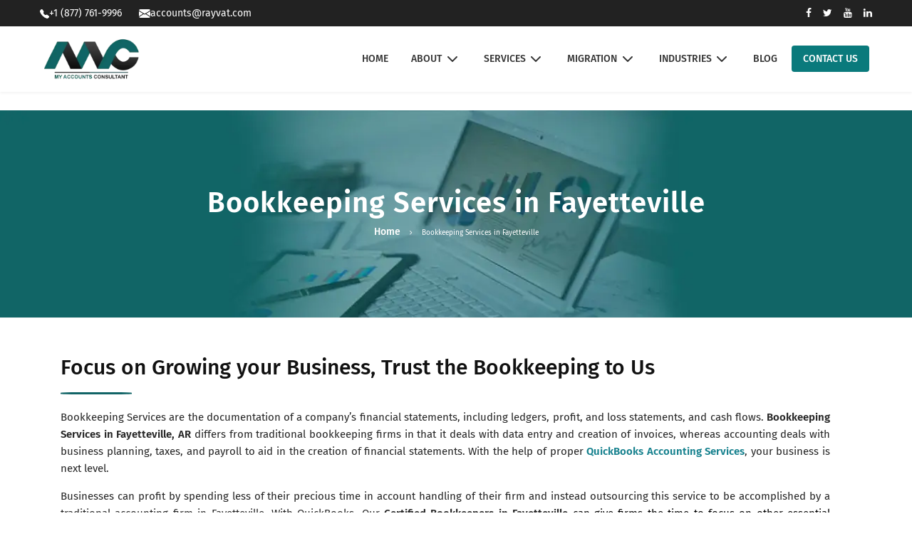

--- FILE ---
content_type: text/html; charset=utf-8
request_url: https://www.myaccountsconsultant.com/bookkeeping-services-in-fayetteville/
body_size: 12384
content:
<!DOCTYPE html><html lang="en"><head><meta charSet="utf-8" data-next-head=""/><meta name="viewport" content="width=device-width" data-next-head=""/><title class="jsx-f6e5bfb98abbe393" data-next-head="">Bookkeeping Services in Fayetteville | Bookkeeper in Fayetteville, AR</title><meta name="description" content="Professional Bookkeeping Services in Fayetteville. our team of Fayetteville bookkeepers keeps the daily financial records of your small business up to date and balances the books regularly.
" class="jsx-f6e5bfb98abbe393" data-next-head=""/><meta name="keywords" content="Bookkeeping Services in Fayetteville, Bookkeeper in Fayetteville, Fayetteville bookkeepers, QuickBooks Bookkeeping in Fayetteville" class="jsx-f6e5bfb98abbe393" data-next-head=""/><link data-next-font="" rel="preconnect" href="/" crossorigin="anonymous"/><link rel="preload" href="/_next/static/css/df89cc9ffc4f300c.css" as="style"/><link rel="preload" as="image" imageSrcSet="/_next/image/?url=%2Flogo.webp&amp;w=384&amp;q=75 1x, /_next/image/?url=%2Flogo.webp&amp;w=640&amp;q=75 2x" data-next-head=""/><link href="https://fonts.googleapis.com/css2?family=Fira+Sans:wght@400;500;700&amp;display=swap" rel="stylesheet"/><link rel="stylesheet" href="https://cdnjs.cloudflare.com/ajax/libs/font-awesome/4.7.0/css/font-awesome.min.css"/><link rel="stylesheet" href="https://cdn.linearicons.com/free/1.0.0/icon-font.min.css"/><link rel="stylesheet" href="https://maxcdn.bootstrapcdn.com/bootstrap/3.4.1/css/bootstrap.min.css"/><link rel="stylesheet" href="/_next/static/css/df89cc9ffc4f300c.css" data-n-g=""/><noscript data-n-css=""></noscript><script defer="" noModule="" src="/_next/static/chunks/polyfills-42372ed130431b0a.js"></script><script src="https://code.jquery.com/jquery-3.6.0.min.js" defer="" data-nscript="beforeInteractive"></script><script src="https://maxcdn.bootstrapcdn.com/bootstrap/3.4.1/js/bootstrap.min.js" defer="" data-nscript="beforeInteractive"></script><script src="/_next/static/chunks/webpack-8cac0b4b405cede1.js" defer=""></script><script src="/_next/static/chunks/framework-84d6ee64cdf12741.js" defer=""></script><script src="/_next/static/chunks/main-3eb3ad0779edd4b9.js" defer=""></script><script src="/_next/static/chunks/pages/_app-ef572a397cb90e08.js" defer=""></script><script src="/_next/static/chunks/448-b517e0ddc2134921.js" defer=""></script><script src="/_next/static/chunks/pages/%5Bslug%5D-df4a46abedfa4290.js" defer=""></script><script src="/_next/static/7_U1Y7OwqgQlhNks825di/_buildManifest.js" defer=""></script><script src="/_next/static/7_U1Y7OwqgQlhNks825di/_ssgManifest.js" defer=""></script><style id="__jsx-f6e5bfb98abbe393">.full-page-loader.jsx-f6e5bfb98abbe393{position:fixed;top:0;left:0;width:100%;height:100%;background:rgba(255,255,255,.8);display:-webkit-box;display:-webkit-flex;display:-moz-box;display:-ms-flexbox;display:flex;-webkit-box-pack:center;-webkit-justify-content:center;-moz-box-pack:center;-ms-flex-pack:center;justify-content:center;-webkit-box-align:center;-webkit-align-items:center;-moz-box-align:center;-ms-flex-align:center;align-items:center;-webkit-box-orient:vertical;-webkit-box-direction:normal;-webkit-flex-direction:column;-moz-box-orient:vertical;-moz-box-direction:normal;-ms-flex-direction:column;flex-direction:column;z-index:9999}.spinner.jsx-f6e5bfb98abbe393{border:4px solid rgba(0,0,0,.1);width:50px;height:50px;-webkit-border-radius:50%;-moz-border-radius:50%;border-radius:50%;border-left-color:#09f;-webkit-animation:spin 1s linear infinite;-moz-animation:spin 1s linear infinite;-o-animation:spin 1s linear infinite;animation:spin 1s linear infinite;margin-bottom:10px}@-webkit-keyframes spin{0%{-webkit-transform:rotate(0deg);transform:rotate(0deg)}100%{-webkit-transform:rotate(360deg);transform:rotate(360deg)}}@-moz-keyframes spin{0%{-moz-transform:rotate(0deg);transform:rotate(0deg)}100%{-moz-transform:rotate(360deg);transform:rotate(360deg)}}@-o-keyframes spin{0%{-o-transform:rotate(0deg);transform:rotate(0deg)}100%{-o-transform:rotate(360deg);transform:rotate(360deg)}}@keyframes spin{0%{-webkit-transform:rotate(0deg);-moz-transform:rotate(0deg);-o-transform:rotate(0deg);transform:rotate(0deg)}100%{-webkit-transform:rotate(360deg);-moz-transform:rotate(360deg);-o-transform:rotate(360deg);transform:rotate(360deg)}}.error-container.jsx-f6e5bfb98abbe393{text-align:center;padding:50px 20px}button.jsx-f6e5bfb98abbe393{margin-top:20px;padding:10px 20px;background-color:#0070f3;color:white;border:none;-webkit-border-radius:5px;-moz-border-radius:5px;border-radius:5px;cursor:pointer}button.jsx-f6e5bfb98abbe393:hover{background-color:#0051a2}</style></head><body class="antialiased"><link rel="preload" as="image" imageSrcSet="/_next/image/?url=%2Flogo.webp&amp;w=384&amp;q=75 1x, /_next/image/?url=%2Flogo.webp&amp;w=640&amp;q=75 2x"/><div id="__next"><div class="w-[70vh] md:w-[100%] lg:w-[100%]"><div id="header"><div class="top-bar"><div class="top-bar-container"><div class="top-bar-contact"><a class="flex items-center" href="tel:+18777619996"><span class="me-1"><svg xmlns="http://www.w3.org/2000/svg" width="13" height="13" fill="currentColor" class="bi bi-telephone-fill" viewBox="0 0 16 16"><path fill-rule="evenodd" d="M1.885.511a1.745 1.745 0 0 1 2.61.163L6.29 2.98c.329.423.445.974.315 1.494l-.547 2.19a.68.68 0 0 0 .178.643l2.457 2.457a.68.68 0 0 0 .644.178l2.189-.547a1.75 1.75 0 0 1 1.494.315l2.306 1.794c.829.645.905 1.87.163 2.611l-1.034 1.034c-.74.74-1.846 1.065-2.877.702a18.6 18.6 0 0 1-7.01-4.42 18.6 18.6 0 0 1-4.42-7.009c-.362-1.03-.037-2.137.703-2.877z"></path></svg></span>  <span>+1 (877) 761-9996</span></a><a class="flex items-center" href="mailto:accounts@raytat.com"><span class="me-1"><svg xmlns="http://www.w3.org/2000/svg" width="16" height="16" fill="currentColor" class="bi bi-envelope-fill" viewBox="0 0 16 16"><path d="M.05 3.555A2 2 0 0 1 2 2h12a2 2 0 0 1 1.95 1.555L8 8.414zM0 4.697v7.104l5.803-3.558zM6.761 8.83l-6.57 4.027A2 2 0 0 0 2 14h12a2 2 0 0 0 1.808-1.144l-6.57-4.027L8 9.586zm3.436-.586L16 11.801V4.697z"></path></svg></span><span>accounts@rayvat.com</span></a></div><div class="top-bar-social"><a href="https://www.facebook.com/MyaccountConsultant/"><i class="fa fa-facebook"></i></a><a href="https://twitter.com/ConsultAccount"><i class="fa fa-twitter"></i></a><a href="https://www.youtube.com/channel/UCxIJRLLkt-11MtBv5cYyYgA"><i class="fa fa-youtube"></i></a><a href="https://www.linkedin.com/company/myaccountsconsultant"><i class="fa fa-linkedin"></i></a></div></div></div><header class="main-header"><div class="header-container"><a class="logo" href="/"><img alt="My Accounts Consultant" width="300" height="100" decoding="async" data-nimg="1" class="object-contain" style="color:transparent" srcSet="/_next/image/?url=%2Flogo.webp&amp;w=384&amp;q=75 1x, /_next/image/?url=%2Flogo.webp&amp;w=640&amp;q=75 2x" src="/_next/image/?url=%2Flogo.webp&amp;w=640&amp;q=75"/></a><nav class="desktop-nav"><div class="nav-item"><a class="nav-link " href="/">HOME</a></div><div class="nav-item"><a class="nav-link " href="/[slug]/">ABOUT<svg xmlns="http://www.w3.org/2000/svg" width="24" height="24" viewBox="0 0 24 24" fill="none" stroke="currentColor" stroke-width="2" stroke-linecap="round" stroke-linejoin="round" class="lucide lucide-chevron-down ml-1 h-4 w-4"><path d="m6 9 6 6 6-6"></path></svg></a><div class="dropdown "><a class="dropdown-item" href="/company-profile/">Company Profile</a><a class="dropdown-item" href="/how-it-work/">How it Work</a><a class="dropdown-item" href="/our-team/">Our Team</a><a class="dropdown-item" href="/faqs/">FAQs</a></div></div><div class="nav-item"><a class="nav-link " href="/[slug]/">SERVICES<svg xmlns="http://www.w3.org/2000/svg" width="24" height="24" viewBox="0 0 24 24" fill="none" stroke="currentColor" stroke-width="2" stroke-linecap="round" stroke-linejoin="round" class="lucide lucide-chevron-down ml-1 h-4 w-4"><path d="m6 9 6 6 6-6"></path></svg></a><div class="dropdown "><a class="dropdown-item" href="/quickbooks-accounting-services/">QuickBooks Accounting Services</a><a class="dropdown-item" href="/quickbooks-bookkeeping-services/">QuickBooks Bookkeeping Services</a><a class="dropdown-item" href="/payroll-services-for-small-business/">Online Payroll Services</a><a class="dropdown-item" href="/accounts-payable-services/">Accounts Payable Services</a><a class="dropdown-item" href="/accounts-receivable-management-services/">Accounts Receivable Services</a><a class="dropdown-item" href="/tax-calculation-services/">Tax Return Preparation</a><a class="dropdown-item" href="/cash-flow-management-services/">Cash Flow Management Services</a><a class="dropdown-item" href="/financial-accounting-advisory-services/">Financial Accounting Advisory Services</a></div></div><div class="nav-item"><a class="nav-link " href="/migration-services/">MIGRATION<svg xmlns="http://www.w3.org/2000/svg" width="24" height="24" viewBox="0 0 24 24" fill="none" stroke="currentColor" stroke-width="2" stroke-linecap="round" stroke-linejoin="round" class="lucide lucide-chevron-down ml-1 h-4 w-4"><path d="m6 9 6 6 6-6"></path></svg></a><div class="dropdown "><a class="dropdown-item" href="/xero-to-quickbooks-conversion/">Xero to QuickBooks</a><a class="dropdown-item" href="/wave-to-quickbooks/">Wave to QuickBooks</a><a class="dropdown-item" href="/sage-50-to-quickbooks-conversion/">Sage 50 to QuickBooks</a><a class="dropdown-item" href="/zoho-to-quickbooks/">Zoho to QuickBooks</a><a class="dropdown-item" href="/netsuite-to-quickbooks/">NetSuite to QuickBooks</a><a class="dropdown-item" href="/freshbooks-to-quickbooks/">FreshBooks to QuickBooks</a><a class="dropdown-item" href="/myob-to-quickbooks/">MYOB to QuickBooks</a><a class="dropdown-item" href="/reckon-to-quickbooks-conversion/">Reckon to QuickBooks</a><a class="dropdown-item" href="/saasu-to-quickbooks/">Saasu to QuickBooks</a><a class="dropdown-item" href="/salesforce-to-quickbooks/">Salesforce to QuickBooks</a></div></div><div class="nav-item"><a class="nav-link " href="/industries/">INDUSTRIES<svg xmlns="http://www.w3.org/2000/svg" width="24" height="24" viewBox="0 0 24 24" fill="none" stroke="currentColor" stroke-width="2" stroke-linecap="round" stroke-linejoin="round" class="lucide lucide-chevron-down ml-1 h-4 w-4"><path d="m6 9 6 6 6-6"></path></svg></a><div class="dropdown "><a class="dropdown-item" href="/real-estate-bookkeeping-services/">Real Estate</a><a class="dropdown-item" href="/bookkeeping-for-it-companies/">IT Technology</a><a class="dropdown-item" href="/bookkeeping-for-retail-store/">Retail Store</a><a class="dropdown-item" href="/bookkeeping-for-travel-agency/">Travel Agency</a><a class="dropdown-item" href="/bookkeeping-services-for-cpa/">CPA</a><a class="dropdown-item" href="/bookkeeping-for-the-fashion-industry/">Fashion</a><a class="dropdown-item" href="/bookkeeping-for-startups/">Startups</a><a class="dropdown-item" href="/restaurant-accounting-services/">Restaurant</a><a class="dropdown-item" href="/accounting-for-manufacturing/">Manufacturing</a><a class="dropdown-item" href="/bookkeeping-for-amazon-sellers/">Amazon Sellers</a></div></div><div class="nav-item"><a class="nav-link " href="/blogs/1/">BLOG</a></div><div class="nav-item"><a class="nav-link nav-link-contact" href="/contact-us/">CONTACT US</a></div></nav><button type="button" class="mobile-menu-button"><span class="sr-only">Open main menu</span><svg xmlns="http://www.w3.org/2000/svg" width="24" height="24" viewBox="0 0 24 24" fill="none" stroke="currentColor" stroke-width="2" stroke-linecap="round" stroke-linejoin="round" class="lucide lucide-menu block h-6 w-6"><line x1="4" x2="20" y1="12" y2="12"></line><line x1="4" x2="20" y1="6" y2="6"></line><line x1="4" x2="20" y1="18" y2="18"></line></svg></button></div><div class="mobile-menu "><div class="mobile-nav-item"><a class="mobile-nav-link " href="/">HOME</a></div><div class="mobile-nav-item"><button class="mobile-nav-link ">ABOUT<svg xmlns="http://www.w3.org/2000/svg" width="24" height="24" viewBox="0 0 24 24" fill="none" stroke="currentColor" stroke-width="2" stroke-linecap="round" stroke-linejoin="round" class="lucide lucide-chevron-down h-4 w-4 transition-transform"><path d="m6 9 6 6 6-6"></path></svg></button></div><div class="mobile-nav-item"><button class="mobile-nav-link ">SERVICES<svg xmlns="http://www.w3.org/2000/svg" width="24" height="24" viewBox="0 0 24 24" fill="none" stroke="currentColor" stroke-width="2" stroke-linecap="round" stroke-linejoin="round" class="lucide lucide-chevron-down h-4 w-4 transition-transform"><path d="m6 9 6 6 6-6"></path></svg></button></div><div class="mobile-nav-item"><button class="mobile-nav-link ">MIGRATION<svg xmlns="http://www.w3.org/2000/svg" width="24" height="24" viewBox="0 0 24 24" fill="none" stroke="currentColor" stroke-width="2" stroke-linecap="round" stroke-linejoin="round" class="lucide lucide-chevron-down h-4 w-4 transition-transform"><path d="m6 9 6 6 6-6"></path></svg></button></div><div class="mobile-nav-item"><button class="mobile-nav-link ">INDUSTRIES<svg xmlns="http://www.w3.org/2000/svg" width="24" height="24" viewBox="0 0 24 24" fill="none" stroke="currentColor" stroke-width="2" stroke-linecap="round" stroke-linejoin="round" class="lucide lucide-chevron-down h-4 w-4 transition-transform"><path d="m6 9 6 6 6-6"></path></svg></button></div><div class="mobile-nav-item"><a class="mobile-nav-link " href="/blogs/1/">BLOG</a></div><div class="mobile-nav-item"><a class="mobile-nav-link mobile-nav-link-contact" href="/contact-us/">CONTACT US</a></div></div></header></div><div class="jsx-f6e5bfb98abbe393"><p><br></p>
<div class="page-title-section" style="background-image: url('https://www.myaccountsconsultant.com/assets/images/page/Blog-1.webp');">
<div class="container">
<h1>Bookkeeping Services in Fayetteville</h1>
<ul>
<li><a href="https://www.myaccountsconsultant.com/">Home</a></li>
<li>Bookkeeping Services in Fayetteville</li>
</ul>
</div>
</div>
<div class="section-block">
<div class="container">
<div class="row">
<div class="col-md-12 col-sm-12 col-12">
<div class="pr-30-md">
<div class="section-heading">
<div class="containe">
<div class="row">
<div class="col-md-12">
<h2 class="title">Focus on Growing your Business, Trust the Bookkeeping to Us</h2>
<div class="section-heading-line-left"><br></div>
<p style="text-align: justify;"><span style="color: #272727;">Bookkeeping Services are the documentation of a company’s financial statements, including ledgers, profit, and loss statements, and cash flows. <strong>Bookkeeping Services in Fayetteville, AR </strong>differs from traditional bookkeeping firms in that it deals with data entry and creation of invoices, whereas accounting deals with business planning, taxes, and payroll to aid in the creation of financial statements. With the help of proper <a href="https://www.myaccountsconsultant.com/quickbooks-accounting-services/" target="_blank" rel="noopener" title="QuickBooks Bookkeeping Services"><strong>QuickBooks Accounting Services</strong></a>, your business is next level.</span></p>
<p style="text-align: justify;"><span style="color: #272727;">Businesses can profit by spending less of their precious time in account handling of their firm and instead outsourcing this service to be accomplished by a traditional accounting firm in Fayetteville. With QuickBooks, Our <strong>Certified Bookkeepers in Fayetteville</strong></span>&nbsp;<span style="color: #000000;">can give firms the time to focus on other essential activities while ensuring quality work that will be delivered by <strong>Bookkeeping Firms in Fayetteville, AR</strong>.</span></p>
<p style="text-align: justify;"><span style="color: #272727;">One size does not fit all! At MAC, Our&nbsp;<strong>QuickBooks Bookkeeping Services in Fayetteville</strong> are custom-designed to meet your individual needs. Unlike most of our competitors, we provide our services tailored to your organizational goals. We offer a wide range of financial expertise so you can create a package that best fits your business requirements:</span></p>
<div class="vc_row wpb_row vc_row-fluid themesflat_1598935252">
<div class="wpb_column vc_column_container vc_col-sm-12">
<div class="vc_column-inner">
<div class="wpb_wrapper">
<div class="wpb_text_column wpb_content_element ">
<div class="wpb_wrapper">
<div class="vc_row wpb_row vc_row-fluid themesflat_1598935651">
<div class="wpb_column vc_column_container vc_col-sm-12">
<div class="vc_column-inner">
<div class="wpb_wrapper">
<div class="wpb_text_column wpb_content_element ">
<div class="wpb_wrapper">
<div class="vc_row wpb_row vc_row-fluid themesflat_1598932177">
<div class="wpb_column vc_column_container vc_col-sm-12">
<div class="vc_column-inner">
<div class="wpb_wrapper">
<div class="title-section left ">
<div class="title-content">
<div class="vc_row wpb_row vc_row-fluid themesflat_1598906726">
<div class="wpb_column vc_column_container vc_col-sm-12">
<div class="vc_column-inner">
<div class="wpb_wrapper">
<div class="wpb_text_column wpb_content_element ">
<div class="wpb_wrapper">
<div class="vc_row wpb_row vc_row-fluid themesflat_1598906720">
<div class="wpb_column vc_column_container vc_col-sm-12">
<div class="vc_column-inner">
<div class="wpb_wrapper">
<div class="wpb_text_column wpb_content_element ">
<div class="wpb_wrapper">
<div class="vc_row wpb_row vc_row-fluid themesflat_1598910197">
<div class="wpb_column vc_column_container vc_col-sm-12">
<div class="vc_column-inner">
<div class="wpb_wrapper">
<div class="wpb_text_column wpb_content_element ">
<div class="wpb_wrapper">
<p style="text-align: justify;"><span style="color: #272727;"></span><br></p>
<h2 class="title">Small Business Bookkeeping Services in Fayetteville include:</h2>
</div>
</div>
</div>
</div>
</div>
</div>
</div>
</div>
</div>
</div>
</div>
</div>
</div>
</div>
</div>
</div>
</div>
</div>
</div>
</div>
</div>
</div>
</div>
</div>
</div>
</div>
</div>
</div>
</div>
</div>
</div>
</div>
</div>
</div>
</div>
</div>
</div>
</div>
<div class="row">
<div class="col-md-6">
<div class="section-heading-line-left"><br></div>
<div class="wpb_column vc_column_container vc_col-sm-6">
<div class="vc_column-inner">
<div class="wpb_wrapper">
<div class="title-section left ">
<div class="title-content">
<div class="wpb_column vc_column_container vc_col-sm-6">
<div class="vc_column-inner">
<div class="wpb_wrapper">
<div class="title-section left ">
<div class="title-content">
<div class="wpb_text_column wpb_content_element ">
<div class="wpb_wrapper">
<div class="wpb_text_column wpb_content_element ">
<div class="wpb_wrapper">
<div class="wpb_text_column wpb_content_element ">
<div class="wpb_wrapper">
<div class="wpb_text_column wpb_content_element ">
<div class="wpb_wrapper">
<div class="wpb_text_column wpb_content_element ">
<div class="wpb_wrapper">
<div class="wpb_text_column wpb_content_element ">
<div class="wpb_wrapper">
<p style="text-align: justify;"><span style="color: #272727;">To learn more about how we can become an extra hand for your small business, call us at&nbsp;<strong><a href="tel:+1 (877) 761-9996">+1 (877) 761-9996</a></strong>&nbsp;or request a consultation through our website now.</span></p>
<ul>
<li style="text-align: justify;"><span style="color: #272727;">Accounts Payable</span></li>
<li style="text-align: justify;"><span style="color: #272727;">Accounts Receivable</span></li>
<li style="text-align: justify;"><span style="color: #272727;">Payroll</span></li>
<li style="text-align: justify;"><span style="color: #272727;">Banking and Credit Card Reconciliation</span></li>
<li style="text-align: justify;"><span style="color: #272727;">Sales Tax and Payroll Tax Reporting</span></li>
<li style="text-align: justify;"><span style="color: #272727;">Weekly review of detailed coding</span></li>
<li style="text-align: justify;"><span style="color: #272727;">Review of bank reconciliations</span></li>
<li style="text-align: justify;"><span style="color: #272727;">Reconciliation of Balance Sheet Account</span></li>
<li style="text-align: justify;"><span style="color: #272727;">Month-End Close Preparation</span></li>
</ul>
</div>
</div>
</div>
</div>
</div>
</div>
</div>
</div>
</div>
</div>
</div>
</div>
</div>
</div>
</div>
</div>
</div>
</div>
</div>
</div>
</div>
</div>
</div>
<div class="col-md-6">
<p><img src="https://www.myaccountsconsultant.com/assets/images/blog/Bookkeeping-Services-in-Fayetteville%2C-AR.webp" alt="Bookkeeping Services in Fayetteville" style="display: block; margin-left: auto; margin-right: auto; margin-top: 10px;" class="img-responsive img-rounded" width="1000" height="600"></p>
</div>
</div>
<div class="row">
<div class="col-md-12"><span style="color: #808080;"></span><br></div>
<div class="col-md-12">
<h2 class="title">Bookkeeping Services near me</h2>
<div class="section-heading-line-left"><br></div>
<p style="text-align: justify;"><span style="color: #272727;">At My Accounts Consultant, We pride ourselves in providing affordable all-inclusive monthly bookkeeping services in Fayetteville to small and medium-sized businesses of all industries. As a business owner, there are many hats to be worn, but the bookkeeper shouldn’t be one. For a low monthly fee let our certified team of Buena Park bookkeepers take care of your finances while you take care of what matters — running your business. Learn more about our <strong><a href="https://www.myaccountsconsultant.com/quickbooks-bookkeeping-services/" title="Quickbooks bookkeeping services">Quickbooks Bookkeeping Services</a></strong> here.</span></p>
<h3 class="title"><span style="font-size: 18pt; color: #000000;">Monthly Bookkeeping Services</span></h3>
<p style="text-align: justify;"><span style="color: #272727;">As a small business owner, you have a lot of things on your plate. Not to worry – My Accounts Consultant will take care of your books for you. With us, your financial records will be expertly and accurately organized.</span></p>
<h3 class="title"><span style="font-size: 18pt; color: #000000;">QuickBooks Tune-up</span></h3>
<p style="text-align: justify;"><span style="color: #272727;">Get a handle on your books with a QuickBooks Tune-up. You can get one of our QuickBooks Professional Advisors to help you organize your bookkeeping system.</span></p>
<h3 class="title"><span style="color: #000000; font-size: 18pt;">QuickBooks Training</span></h3>
<p style="text-align: justify;"><span style="color: #272727;">If you’re new to this accounting software, My Accounts Consultant can help train you. Soon enough, you’ll be an expert in QuickBooks.</span></p>
<h3 class="title"><span style="font-size: 18pt; color: #000000;">Internal Controls</span></h3>
<p style="text-align: justify;"><span style="color: #272727;">Sometimes, you need a trustworthy outside professional to evaluate your company’s accounting operations. My Accounts Consultant can help by assessing your internal control systems.</span></p>
<h2 class="title"><br></h2>
<h2 class="title">Industry-Specific Bookkeeping Services in Fayetteville AR</h2>
<div class="section-heading-line-left"><br></div>
<div class="wpb_text_column wpb_content_element ">
<div class="wpb_wrapper">
<div class="wpb_text_column wpb_content_element ">
<div class="wpb_wrapper">
<div class="wpb_text_column wpb_content_element ">
<div class="wpb_wrapper">
<div class="wpb_text_column wpb_content_element ">
<div class="wpb_wrapper">
<div class="wpb_text_column wpb_content_element ">
<p style="text-align: justify;"><span style="color: #272727;">Not many small companies are the same, therefore our&nbsp;<strong>Virtual</strong>&nbsp;<strong>Bookkeeping Services in Fayetteville, AR</strong><strong>&nbsp;</strong>are made bearing in mind the scalability and market industry demands of your companies.<br><br></span><span style="color: #272727;"></span></p>
<ul>
<li style="text-align: justify;"><span style="color: #272727;">Bookkeeping Services for Fayetteville<br></span></li>
<li style="text-align: justify;"><span style="color: #272727;">Bookkeeping Services for Big Corporations Fayetteville<br></span></li>
<li style="text-align: justify;"><span style="color: #272727;">Bookkeeping Services for Medical Practices Fayetteville<br></span></li>
<li style="text-align: justify;"><span style="color: #272727;">Bookkeeping Services for E-commerce Fayetteville<br></span></li>
<li style="text-align: justify;"><span style="color: #272727;">Bookkeeping Services for the Banking Industry Fayetteville<br></span></li>
<li style="text-align: justify;"><span style="color: #272727;">Bookkeeping Services for Manufacturing Fayetteville<br></span></li>
<li style="text-align: justify;"><span style="color: #272727;">Bookkeeping Services for Real Estate Fayetteville<br></span></li>
<li style="text-align: justify;"><span style="color: #272727;">Bookkeeping Services for Law firms Fayetteville<br></span></li>
<li style="text-align: justify;"><span style="color: #272727;">Bookkeeping Services for Publication Fayetteville</span></li>
</ul>
<h2 class="western"><strong><br>Virtual Bookkeeper in Fayetteville, AR</strong></h2>
<div class="section-heading-line-left"><br></div>
<p style="margin-bottom: 0cm; line-height: 100%;" align="justify"><span style="color: #000000;">Virtual bookkeeping allows a bookkeeper to telecommute rather than physically perform at a client’s office. Apart from the work location, there's not much difference between regular bookkeeping services and a virtual arrangement. A virtual bookkeeper uses computerized bookkeeping software to post financial transactions, review and update statements, and reconcile accounts.</span></p>
<p style="margin-bottom: 0cm; line-height: 100%;" align="justify"><span style="color: #000000;">Your Virtual Bookkeeper is prepared to assist you reclaim some time, recover insights, and spend less time praying for the spreadsheet to travel away. All it takes is one call <strong>at <a href="tel:+1%20(877) 761-9996" title="+1 (877) 761-9996">+1 (877) 761-9996</a></strong> to get started.</span></p>
<p style="margin-bottom: 0cm; line-height: 100%;"><span style="color: #000000; font-size: 18pt;"><b>Benefit from the help of a virtual bookkeeper</b></span></p>
<div class="section-heading-line-left"><br></div>
<ul>
<li>
<p style="margin-bottom: 0cm; line-height: 100%;"><span style="color: #000000;">Doing your bookkeeping is eating up an excessive amount of time and energy.</span></p>
</li>
<li>
<p style="margin-bottom: 0cm; line-height: 100%;"><span style="color: #000000;">You’ve fallen behind on bookkeeping, and wish help catching up</span></p>
</li>
<li>
<p style="margin-bottom: 0cm; line-height: 100%;"><span style="color: #000000;">Last tax season was stressful, and you would like next year to be easier</span></p>
</li>
<li>
<p style="margin-bottom: 0cm; line-height: 100%;"><span style="color: #000000;">You want to trace expenses and deduct eligible ones on your income tax return</span></p>
</li>
<li>
<p style="margin-bottom: 0cm; line-height: 100%;"><span style="color: #000000;">You’ve been paying your accountant to travel back and type out your bookkeeping at the top of the year so that they can file your taxes</span></p>
</li>
<li>
<p style="margin-bottom: 0cm; line-height: 100%;"><span style="color: #000000;">You aren’t sure what proportion of profit you’re earning month to month, or what proportion of cash your business has available</span></p>
</li>
</ul>
<p style="margin-bottom: 0cm; line-height: 100%;" align="justify"><span style="color: #000000;">In the end, your virtual bookkeeper in Fayetteville should be a partner who will help grow your business affordably. Keep that in mind as you look for the proper virtual bookkeeper for your small business.</span></p>
<h4 class="wpb_wrapper"><span style="color: #272727; font-size: 18pt;"><b>Choose MAC for all Your Business Accounting Needs:</b></span></h4>
<div class="section-heading-line-left"><br></div>
<div class="wpb_text_column wpb_content_element ">
<div class="wpb_wrapper">
<p style="text-align: justify;"><span style="color: #272727;">MAC provides Online Bookkeeping Services in Fayetteville to a client who manages their business accounting services in Fayetteville, AR. In addition to this accounting service, we can also help you by providing valuable accounting suggestions whenever you need them, and even you can hand over your tax preparation and filing tasks to us.</span></p>
<p style="text-align: justify;"><span style="color: #272727;">If you are looking for a customized financial solution for your business, then you can </span><a href="https://www.myaccountsconsultant.com/find-quickbooks-accountant/" span="" id="CmCaReT"><strong>Find QuickBooks Accountant</strong></a>&nbsp;<span style="color: #000000;">with MAC to manage your business and personal easily.</span></p>
<p style="text-align: justify;"><span style="color: #272727;"> </span><br></p>
<div class="row">
<div class="col-md-12">
<h3 class="western" align="CENTER"><span style="font-size: x-large; color: #000000;"><b>MAC Also Serves Bookkeeping Services in Top Cities</b></span></h3>
<div class="section-heading-line"><br></div>
<p style="text-align: justify;"><span style="color: #272727;"></span><br></p>
<div class="row">
<div class="col-md-3">
<ul>
<li class="western"><span style="font-size: 11pt;"><a href="https://www.myaccountsconsultant.com/bookkeeping-services-in-new-york/">Bookkeeping in New York</a></span></li>
<li><span style="font-size: 11pt;"><a href="https://www.myaccountsconsultant.com/bookkeeping-services-los-angeles-california/">Bookkeeping in Los Angeles</a></span></li>
<li><span style="font-size: 11pt;"><a href="https://www.myaccountsconsultant.com/bookkeeping-services-chicago-right-strategy/">Bookkeeping in Chicago</a></span></li>
<li><span style="font-size: 11pt;"><a href="https://www.myaccountsconsultant.com/bookkeeping-services-houston-texas/">Bookkeeping in Houston</a></span></li>
<li><span style="font-size: 11pt;"><a href="https://www.myaccountsconsultant.com/bookkeeping-services-in-philadelphia/">Bookkeeping in Philadelphia</a></span></li>
<li><span style="font-size: 11pt;"><a href="https://www.myaccountsconsultant.com/bookkeeping-services-in-phoenix/">Bookkeeping in Phoenix</a></span></li>
</ul>
</div>
<div class="col-md-3">
<ul>
<li><span style="font-size: 11pt;"><a href="https://www.myaccountsconsultant.com/bookkeeping-services-in-san-antonio/">Bookkeeping in San Antonio</a></span></li>
<li><span style="font-size: 11pt;"><a href="https://www.myaccountsconsultant.com/bookkeeping-services-in-san-diego/">Bookkeeping in San Diego</a></span></li>
<li><span style="font-size: 11pt;"><a href="https://www.myaccountsconsultant.com/everyone-know-about-quickbooks-bookkeeping-service-dallas/">Bookkeeping in Dallas</a></span></li>
<li><span style="font-size: 11pt;"><a href="https://www.myaccountsconsultant.com/bookkeeping-services-in-san-jose/">Bookkeeping in San Jose</a></span></li>
<li><span style="font-size: 11pt;"><a href="https://www.myaccountsconsultant.com/bookkeeping-services-in-austin/">Bookkeeping in Austin</a></span></li>
<li><span style="font-size: 11pt;"><a href="https://www.myaccountsconsultant.com/bookkeeping-services-jacksonville/">Bookkeeping in Jacksonville</a></span></li>
</ul>
</div>
<div class="col-md-3">
<ul>
<li><span style="font-size: 11pt;"><a href="https://www.myaccountsconsultant.com/bookkeeping-services-in-san-francisco/">Bookkeeping in San Francisco</a></span></li>
<li><span style="font-size: 11pt;"><a href="https://www.myaccountsconsultant.com/bookkeeping-services-in-indianapolis/">Bookkeeping in Indianapolis</a></span></li>
<li><span style="font-size: 11pt;"><a href="https://www.myaccountsconsultant.com/bookkeeping-services-in-columbia/">Bookkeeping in Columbus</a></span></li>
<li><span style="font-size: 11pt;"><a href="https://www.myaccountsconsultant.com/bookkeeping-services-in-fort-worth/">Bookkeeping in Fort Worth</a></span></li>
<li><span style="font-size: 11pt;"><a href="https://www.myaccountsconsultant.com/bookkeeping-services-in-charlotte/">Bookkeeping in Charlotte</a></span></li>
<li><span style="font-size: 11pt;"><a href="https://www.myaccountsconsultant.com/bookkeeping-services-in-seattle/">Bookkeeping in Seattle</a></span></li>
</ul>
</div>
<div class="col-md-3">
<ul>
<li><span style="font-size: 11pt;"><a href="https://www.myaccountsconsultant.com/revolutionize-business-with-bookkeeping-services-denver/">Bookkeeping in Denver</a></span><br></li>
<li><span style="font-size: 11pt;"><a href="https://www.myaccountsconsultant.com/bookkeeping-services-in-detroit/">Bookkeeping in Detroit</a></span></li>
<li><span style="font-size: 11pt;"><a href="https://www.myaccountsconsultant.com/bookkeeping-services-in-washington/">Bookkeeping in Washington</a></span></li>
<li><span style="font-size: 11pt;"><a href="https://www.myaccountsconsultant.com/bookkeeping-services-in-boston/">Bookkeeping in Boston</a></span></li>
<li><span style="font-size: 11pt;"><a href="https://www.myaccountsconsultant.com/bookkeeping-services-in-memphis/">Bookkeeping in Memphis</a></span></li>
<li><span style="font-size: 11pt;"><a href="https://www.myaccountsconsultant.com/bookkeeping-services-in-nashville-davidson/">Bookkeeping in Nashville</a></span></li>
</ul>
</div>
</div>
</div>
</div>
<br></div>
</div>
</div>
</div>
</div>
</div>
</div>
</div>
</div>
</div>
</div>
</div>
</div>
</div>
</div>
</div>
</div>
</div>
</div>
</div>
<div class="notice-section-grey notice-section-sm border-top">
<div class="container">
<div class="row">
<div class="col-md-8 col-sm-8 col-12">
<div class="mt-5">
<h6>Looking for a Professional Approach and Quality Services?</h6>
<div class="section-heading-line-left"><br></div>
</div>
</div>
<div class="col-md-4 col-sm-4 col-12">
<div class="mt-10 right-holder-md"><a href="https://www.myaccountsconsultant.com/contact-us/" class="primary-button button-sm mt-15-xs">Contact Now</a></div>
</div>
</div>
</div>
</div></div></div><div class="w-[70vh] md:w-[100%] lg:w-[100%]"><div></div></div></div><script id="__NEXT_DATA__" type="application/json">{"props":{"pageProps":{"initialData":{"pages_id":229,"uuid":"6bc44801-7ac9-4623-8c56-1b29e6ac58f8","page_name":"Bookkeeping Services in Fayetteville","page_url":"bookkeeping-services-in-fayetteville","lang_iso":null,"page_title":"Bookkeeping Services in Fayetteville | Bookkeeper in Fayetteville, AR","page_keywords":"Bookkeeping Services in Fayetteville, Bookkeeper in Fayetteville, Fayetteville bookkeepers, QuickBooks Bookkeeping in Fayetteville","page_desc":"Professional Bookkeeping Services in Fayetteville. our team of Fayetteville bookkeepers keeps the daily financial records of your small business up to date and balances the books regularly.\n","content":"\u003cp\u003e\u003cbr\u003e\u003c/p\u003e\n\u003cdiv class=\"page-title-section\" style=\"background-image: url('https://www.myaccountsconsultant.com/assets/images/page/Blog-1.webp');\"\u003e\n\u003cdiv class=\"container\"\u003e\n\u003ch1\u003eBookkeeping Services in Fayetteville\u003c/h1\u003e\n\u003cul\u003e\n\u003cli\u003e\u003ca href=\"https://www.myaccountsconsultant.com/\"\u003eHome\u003c/a\u003e\u003c/li\u003e\n\u003cli\u003eBookkeeping Services in Fayetteville\u003c/li\u003e\n\u003c/ul\u003e\n\u003c/div\u003e\n\u003c/div\u003e\n\u003cdiv class=\"section-block\"\u003e\n\u003cdiv class=\"container\"\u003e\n\u003cdiv class=\"row\"\u003e\n\u003cdiv class=\"col-md-12 col-sm-12 col-12\"\u003e\n\u003cdiv class=\"pr-30-md\"\u003e\n\u003cdiv class=\"section-heading\"\u003e\n\u003cdiv class=\"containe\"\u003e\n\u003cdiv class=\"row\"\u003e\n\u003cdiv class=\"col-md-12\"\u003e\n\u003ch2 class=\"title\"\u003eFocus on Growing your Business, Trust the Bookkeeping to Us\u003c/h2\u003e\n\u003cdiv class=\"section-heading-line-left\"\u003e\u003cbr\u003e\u003c/div\u003e\n\u003cp style=\"text-align: justify;\"\u003e\u003cspan style=\"color: #272727;\"\u003eBookkeeping Services are the documentation of a company’s financial statements, including ledgers, profit, and loss statements, and cash flows. \u003cstrong\u003eBookkeeping Services in Fayetteville, AR \u003c/strong\u003ediffers from traditional bookkeeping firms in that it deals with data entry and creation of invoices, whereas accounting deals with business planning, taxes, and payroll to aid in the creation of financial statements. With the help of proper \u003ca href=\"https://www.myaccountsconsultant.com/quickbooks-accounting-services/\" target=\"_blank\" rel=\"noopener\" title=\"QuickBooks Bookkeeping Services\"\u003e\u003cstrong\u003eQuickBooks Accounting Services\u003c/strong\u003e\u003c/a\u003e, your business is next level.\u003c/span\u003e\u003c/p\u003e\n\u003cp style=\"text-align: justify;\"\u003e\u003cspan style=\"color: #272727;\"\u003eBusinesses can profit by spending less of their precious time in account handling of their firm and instead outsourcing this service to be accomplished by a traditional accounting firm in Fayetteville. With QuickBooks, Our \u003cstrong\u003eCertified Bookkeepers in Fayetteville\u003c/strong\u003e\u003c/span\u003e\u0026nbsp;\u003cspan style=\"color: #000000;\"\u003ecan give firms the time to focus on other essential activities while ensuring quality work that will be delivered by \u003cstrong\u003eBookkeeping Firms in Fayetteville, AR\u003c/strong\u003e.\u003c/span\u003e\u003c/p\u003e\n\u003cp style=\"text-align: justify;\"\u003e\u003cspan style=\"color: #272727;\"\u003eOne size does not fit all! At MAC, Our\u0026nbsp;\u003cstrong\u003eQuickBooks Bookkeeping Services in Fayetteville\u003c/strong\u003e are custom-designed to meet your individual needs. Unlike most of our competitors, we provide our services tailored to your organizational goals. We offer a wide range of financial expertise so you can create a package that best fits your business requirements:\u003c/span\u003e\u003c/p\u003e\n\u003cdiv class=\"vc_row wpb_row vc_row-fluid themesflat_1598935252\"\u003e\n\u003cdiv class=\"wpb_column vc_column_container vc_col-sm-12\"\u003e\n\u003cdiv class=\"vc_column-inner\"\u003e\n\u003cdiv class=\"wpb_wrapper\"\u003e\n\u003cdiv class=\"wpb_text_column wpb_content_element \"\u003e\n\u003cdiv class=\"wpb_wrapper\"\u003e\n\u003cdiv class=\"vc_row wpb_row vc_row-fluid themesflat_1598935651\"\u003e\n\u003cdiv class=\"wpb_column vc_column_container vc_col-sm-12\"\u003e\n\u003cdiv class=\"vc_column-inner\"\u003e\n\u003cdiv class=\"wpb_wrapper\"\u003e\n\u003cdiv class=\"wpb_text_column wpb_content_element \"\u003e\n\u003cdiv class=\"wpb_wrapper\"\u003e\n\u003cdiv class=\"vc_row wpb_row vc_row-fluid themesflat_1598932177\"\u003e\n\u003cdiv class=\"wpb_column vc_column_container vc_col-sm-12\"\u003e\n\u003cdiv class=\"vc_column-inner\"\u003e\n\u003cdiv class=\"wpb_wrapper\"\u003e\n\u003cdiv class=\"title-section left \"\u003e\n\u003cdiv class=\"title-content\"\u003e\n\u003cdiv class=\"vc_row wpb_row vc_row-fluid themesflat_1598906726\"\u003e\n\u003cdiv class=\"wpb_column vc_column_container vc_col-sm-12\"\u003e\n\u003cdiv class=\"vc_column-inner\"\u003e\n\u003cdiv class=\"wpb_wrapper\"\u003e\n\u003cdiv class=\"wpb_text_column wpb_content_element \"\u003e\n\u003cdiv class=\"wpb_wrapper\"\u003e\n\u003cdiv class=\"vc_row wpb_row vc_row-fluid themesflat_1598906720\"\u003e\n\u003cdiv class=\"wpb_column vc_column_container vc_col-sm-12\"\u003e\n\u003cdiv class=\"vc_column-inner\"\u003e\n\u003cdiv class=\"wpb_wrapper\"\u003e\n\u003cdiv class=\"wpb_text_column wpb_content_element \"\u003e\n\u003cdiv class=\"wpb_wrapper\"\u003e\n\u003cdiv class=\"vc_row wpb_row vc_row-fluid themesflat_1598910197\"\u003e\n\u003cdiv class=\"wpb_column vc_column_container vc_col-sm-12\"\u003e\n\u003cdiv class=\"vc_column-inner\"\u003e\n\u003cdiv class=\"wpb_wrapper\"\u003e\n\u003cdiv class=\"wpb_text_column wpb_content_element \"\u003e\n\u003cdiv class=\"wpb_wrapper\"\u003e\n\u003cp style=\"text-align: justify;\"\u003e\u003cspan style=\"color: #272727;\"\u003e\u003c/span\u003e\u003cbr\u003e\u003c/p\u003e\n\u003ch2 class=\"title\"\u003eSmall Business Bookkeeping Services in Fayetteville include:\u003c/h2\u003e\n\u003c/div\u003e\n\u003c/div\u003e\n\u003c/div\u003e\n\u003c/div\u003e\n\u003c/div\u003e\n\u003c/div\u003e\n\u003c/div\u003e\n\u003c/div\u003e\n\u003c/div\u003e\n\u003c/div\u003e\n\u003c/div\u003e\n\u003c/div\u003e\n\u003c/div\u003e\n\u003c/div\u003e\n\u003c/div\u003e\n\u003c/div\u003e\n\u003c/div\u003e\n\u003c/div\u003e\n\u003c/div\u003e\n\u003c/div\u003e\n\u003c/div\u003e\n\u003c/div\u003e\n\u003c/div\u003e\n\u003c/div\u003e\n\u003c/div\u003e\n\u003c/div\u003e\n\u003c/div\u003e\n\u003c/div\u003e\n\u003c/div\u003e\n\u003c/div\u003e\n\u003c/div\u003e\n\u003c/div\u003e\n\u003c/div\u003e\n\u003c/div\u003e\n\u003c/div\u003e\n\u003c/div\u003e\n\u003c/div\u003e\n\u003c/div\u003e\n\u003cdiv class=\"row\"\u003e\n\u003cdiv class=\"col-md-6\"\u003e\n\u003cdiv class=\"section-heading-line-left\"\u003e\u003cbr\u003e\u003c/div\u003e\n\u003cdiv class=\"wpb_column vc_column_container vc_col-sm-6\"\u003e\n\u003cdiv class=\"vc_column-inner\"\u003e\n\u003cdiv class=\"wpb_wrapper\"\u003e\n\u003cdiv class=\"title-section left \"\u003e\n\u003cdiv class=\"title-content\"\u003e\n\u003cdiv class=\"wpb_column vc_column_container vc_col-sm-6\"\u003e\n\u003cdiv class=\"vc_column-inner\"\u003e\n\u003cdiv class=\"wpb_wrapper\"\u003e\n\u003cdiv class=\"title-section left \"\u003e\n\u003cdiv class=\"title-content\"\u003e\n\u003cdiv class=\"wpb_text_column wpb_content_element \"\u003e\n\u003cdiv class=\"wpb_wrapper\"\u003e\n\u003cdiv class=\"wpb_text_column wpb_content_element \"\u003e\n\u003cdiv class=\"wpb_wrapper\"\u003e\n\u003cdiv class=\"wpb_text_column wpb_content_element \"\u003e\n\u003cdiv class=\"wpb_wrapper\"\u003e\n\u003cdiv class=\"wpb_text_column wpb_content_element \"\u003e\n\u003cdiv class=\"wpb_wrapper\"\u003e\n\u003cdiv class=\"wpb_text_column wpb_content_element \"\u003e\n\u003cdiv class=\"wpb_wrapper\"\u003e\n\u003cdiv class=\"wpb_text_column wpb_content_element \"\u003e\n\u003cdiv class=\"wpb_wrapper\"\u003e\n\u003cp style=\"text-align: justify;\"\u003e\u003cspan style=\"color: #272727;\"\u003eTo learn more about how we can become an extra hand for your small business, call us at\u0026nbsp;\u003cstrong\u003e\u003ca href=\"tel:+1 (877) 761-9996\"\u003e+1 (877) 761-9996\u003c/a\u003e\u003c/strong\u003e\u0026nbsp;or request a consultation through our website now.\u003c/span\u003e\u003c/p\u003e\n\u003cul\u003e\n\u003cli style=\"text-align: justify;\"\u003e\u003cspan style=\"color: #272727;\"\u003eAccounts Payable\u003c/span\u003e\u003c/li\u003e\n\u003cli style=\"text-align: justify;\"\u003e\u003cspan style=\"color: #272727;\"\u003eAccounts Receivable\u003c/span\u003e\u003c/li\u003e\n\u003cli style=\"text-align: justify;\"\u003e\u003cspan style=\"color: #272727;\"\u003ePayroll\u003c/span\u003e\u003c/li\u003e\n\u003cli style=\"text-align: justify;\"\u003e\u003cspan style=\"color: #272727;\"\u003eBanking and Credit Card Reconciliation\u003c/span\u003e\u003c/li\u003e\n\u003cli style=\"text-align: justify;\"\u003e\u003cspan style=\"color: #272727;\"\u003eSales Tax and Payroll Tax Reporting\u003c/span\u003e\u003c/li\u003e\n\u003cli style=\"text-align: justify;\"\u003e\u003cspan style=\"color: #272727;\"\u003eWeekly review of detailed coding\u003c/span\u003e\u003c/li\u003e\n\u003cli style=\"text-align: justify;\"\u003e\u003cspan style=\"color: #272727;\"\u003eReview of bank reconciliations\u003c/span\u003e\u003c/li\u003e\n\u003cli style=\"text-align: justify;\"\u003e\u003cspan style=\"color: #272727;\"\u003eReconciliation of Balance Sheet Account\u003c/span\u003e\u003c/li\u003e\n\u003cli style=\"text-align: justify;\"\u003e\u003cspan style=\"color: #272727;\"\u003eMonth-End Close Preparation\u003c/span\u003e\u003c/li\u003e\n\u003c/ul\u003e\n\u003c/div\u003e\n\u003c/div\u003e\n\u003c/div\u003e\n\u003c/div\u003e\n\u003c/div\u003e\n\u003c/div\u003e\n\u003c/div\u003e\n\u003c/div\u003e\n\u003c/div\u003e\n\u003c/div\u003e\n\u003c/div\u003e\n\u003c/div\u003e\n\u003c/div\u003e\n\u003c/div\u003e\n\u003c/div\u003e\n\u003c/div\u003e\n\u003c/div\u003e\n\u003c/div\u003e\n\u003c/div\u003e\n\u003c/div\u003e\n\u003c/div\u003e\n\u003c/div\u003e\n\u003c/div\u003e\n\u003cdiv class=\"col-md-6\"\u003e\n\u003cp\u003e\u003cimg src=\"https://www.myaccountsconsultant.com/assets/images/blog/Bookkeeping-Services-in-Fayetteville%2C-AR.webp\" alt=\"Bookkeeping Services in Fayetteville\" style=\"display: block; margin-left: auto; margin-right: auto; margin-top: 10px;\" class=\"img-responsive img-rounded\" width=\"1000\" height=\"600\"\u003e\u003c/p\u003e\n\u003c/div\u003e\n\u003c/div\u003e\n\u003cdiv class=\"row\"\u003e\n\u003cdiv class=\"col-md-12\"\u003e\u003cspan style=\"color: #808080;\"\u003e\u003c/span\u003e\u003cbr\u003e\u003c/div\u003e\n\u003cdiv class=\"col-md-12\"\u003e\n\u003ch2 class=\"title\"\u003eBookkeeping Services near me\u003c/h2\u003e\n\u003cdiv class=\"section-heading-line-left\"\u003e\u003cbr\u003e\u003c/div\u003e\n\u003cp style=\"text-align: justify;\"\u003e\u003cspan style=\"color: #272727;\"\u003eAt My Accounts Consultant, We pride ourselves in providing affordable all-inclusive monthly bookkeeping services in Fayetteville to small and medium-sized businesses of all industries. As a business owner, there are many hats to be worn, but the bookkeeper shouldn’t be one. For a low monthly fee let our certified team of Buena Park bookkeepers take care of your finances while you take care of what matters — running your business. Learn more about our \u003cstrong\u003e\u003ca href=\"https://www.myaccountsconsultant.com/quickbooks-bookkeeping-services/\" title=\"Quickbooks bookkeeping services\"\u003eQuickbooks Bookkeeping Services\u003c/a\u003e\u003c/strong\u003e here.\u003c/span\u003e\u003c/p\u003e\n\u003ch3 class=\"title\"\u003e\u003cspan style=\"font-size: 18pt; color: #000000;\"\u003eMonthly Bookkeeping Services\u003c/span\u003e\u003c/h3\u003e\n\u003cp style=\"text-align: justify;\"\u003e\u003cspan style=\"color: #272727;\"\u003eAs a small business owner, you have a lot of things on your plate. Not to worry – My Accounts Consultant will take care of your books for you. With us, your financial records will be expertly and accurately organized.\u003c/span\u003e\u003c/p\u003e\n\u003ch3 class=\"title\"\u003e\u003cspan style=\"font-size: 18pt; color: #000000;\"\u003eQuickBooks Tune-up\u003c/span\u003e\u003c/h3\u003e\n\u003cp style=\"text-align: justify;\"\u003e\u003cspan style=\"color: #272727;\"\u003eGet a handle on your books with a QuickBooks Tune-up. You can get one of our QuickBooks Professional Advisors to help you organize your bookkeeping system.\u003c/span\u003e\u003c/p\u003e\n\u003ch3 class=\"title\"\u003e\u003cspan style=\"color: #000000; font-size: 18pt;\"\u003eQuickBooks Training\u003c/span\u003e\u003c/h3\u003e\n\u003cp style=\"text-align: justify;\"\u003e\u003cspan style=\"color: #272727;\"\u003eIf you’re new to this accounting software, My Accounts Consultant can help train you. Soon enough, you’ll be an expert in QuickBooks.\u003c/span\u003e\u003c/p\u003e\n\u003ch3 class=\"title\"\u003e\u003cspan style=\"font-size: 18pt; color: #000000;\"\u003eInternal Controls\u003c/span\u003e\u003c/h3\u003e\n\u003cp style=\"text-align: justify;\"\u003e\u003cspan style=\"color: #272727;\"\u003eSometimes, you need a trustworthy outside professional to evaluate your company’s accounting operations. My Accounts Consultant can help by assessing your internal control systems.\u003c/span\u003e\u003c/p\u003e\n\u003ch2 class=\"title\"\u003e\u003cbr\u003e\u003c/h2\u003e\n\u003ch2 class=\"title\"\u003eIndustry-Specific Bookkeeping Services in Fayetteville AR\u003c/h2\u003e\n\u003cdiv class=\"section-heading-line-left\"\u003e\u003cbr\u003e\u003c/div\u003e\n\u003cdiv class=\"wpb_text_column wpb_content_element \"\u003e\n\u003cdiv class=\"wpb_wrapper\"\u003e\n\u003cdiv class=\"wpb_text_column wpb_content_element \"\u003e\n\u003cdiv class=\"wpb_wrapper\"\u003e\n\u003cdiv class=\"wpb_text_column wpb_content_element \"\u003e\n\u003cdiv class=\"wpb_wrapper\"\u003e\n\u003cdiv class=\"wpb_text_column wpb_content_element \"\u003e\n\u003cdiv class=\"wpb_wrapper\"\u003e\n\u003cdiv class=\"wpb_text_column wpb_content_element \"\u003e\n\u003cp style=\"text-align: justify;\"\u003e\u003cspan style=\"color: #272727;\"\u003eNot many small companies are the same, therefore our\u0026nbsp;\u003cstrong\u003eVirtual\u003c/strong\u003e\u0026nbsp;\u003cstrong\u003eBookkeeping Services in Fayetteville, AR\u003c/strong\u003e\u003cstrong\u003e\u0026nbsp;\u003c/strong\u003eare made bearing in mind the scalability and market industry demands of your companies.\u003cbr\u003e\u003cbr\u003e\u003c/span\u003e\u003cspan style=\"color: #272727;\"\u003e\u003c/span\u003e\u003c/p\u003e\n\u003cul\u003e\n\u003cli style=\"text-align: justify;\"\u003e\u003cspan style=\"color: #272727;\"\u003eBookkeeping Services for Fayetteville\u003cbr\u003e\u003c/span\u003e\u003c/li\u003e\n\u003cli style=\"text-align: justify;\"\u003e\u003cspan style=\"color: #272727;\"\u003eBookkeeping Services for Big Corporations Fayetteville\u003cbr\u003e\u003c/span\u003e\u003c/li\u003e\n\u003cli style=\"text-align: justify;\"\u003e\u003cspan style=\"color: #272727;\"\u003eBookkeeping Services for Medical Practices Fayetteville\u003cbr\u003e\u003c/span\u003e\u003c/li\u003e\n\u003cli style=\"text-align: justify;\"\u003e\u003cspan style=\"color: #272727;\"\u003eBookkeeping Services for E-commerce Fayetteville\u003cbr\u003e\u003c/span\u003e\u003c/li\u003e\n\u003cli style=\"text-align: justify;\"\u003e\u003cspan style=\"color: #272727;\"\u003eBookkeeping Services for the Banking Industry Fayetteville\u003cbr\u003e\u003c/span\u003e\u003c/li\u003e\n\u003cli style=\"text-align: justify;\"\u003e\u003cspan style=\"color: #272727;\"\u003eBookkeeping Services for Manufacturing Fayetteville\u003cbr\u003e\u003c/span\u003e\u003c/li\u003e\n\u003cli style=\"text-align: justify;\"\u003e\u003cspan style=\"color: #272727;\"\u003eBookkeeping Services for Real Estate Fayetteville\u003cbr\u003e\u003c/span\u003e\u003c/li\u003e\n\u003cli style=\"text-align: justify;\"\u003e\u003cspan style=\"color: #272727;\"\u003eBookkeeping Services for Law firms Fayetteville\u003cbr\u003e\u003c/span\u003e\u003c/li\u003e\n\u003cli style=\"text-align: justify;\"\u003e\u003cspan style=\"color: #272727;\"\u003eBookkeeping Services for Publication Fayetteville\u003c/span\u003e\u003c/li\u003e\n\u003c/ul\u003e\n\u003ch2 class=\"western\"\u003e\u003cstrong\u003e\u003cbr\u003eVirtual Bookkeeper in Fayetteville, AR\u003c/strong\u003e\u003c/h2\u003e\n\u003cdiv class=\"section-heading-line-left\"\u003e\u003cbr\u003e\u003c/div\u003e\n\u003cp style=\"margin-bottom: 0cm; line-height: 100%;\" align=\"justify\"\u003e\u003cspan style=\"color: #000000;\"\u003eVirtual bookkeeping allows a bookkeeper to telecommute rather than physically perform at a client’s office. Apart from the work location, there's not much difference between regular bookkeeping services and a virtual arrangement. A virtual bookkeeper uses computerized bookkeeping software to post financial transactions, review and update statements, and reconcile accounts.\u003c/span\u003e\u003c/p\u003e\n\u003cp style=\"margin-bottom: 0cm; line-height: 100%;\" align=\"justify\"\u003e\u003cspan style=\"color: #000000;\"\u003eYour Virtual Bookkeeper is prepared to assist you reclaim some time, recover insights, and spend less time praying for the spreadsheet to travel away. All it takes is one call \u003cstrong\u003eat \u003ca href=\"tel:+1%20(877) 761-9996\" title=\"+1 (877) 761-9996\"\u003e+1 (877) 761-9996\u003c/a\u003e\u003c/strong\u003e to get started.\u003c/span\u003e\u003c/p\u003e\n\u003cp style=\"margin-bottom: 0cm; line-height: 100%;\"\u003e\u003cspan style=\"color: #000000; font-size: 18pt;\"\u003e\u003cb\u003eBenefit from the help of a virtual bookkeeper\u003c/b\u003e\u003c/span\u003e\u003c/p\u003e\n\u003cdiv class=\"section-heading-line-left\"\u003e\u003cbr\u003e\u003c/div\u003e\n\u003cul\u003e\n\u003cli\u003e\n\u003cp style=\"margin-bottom: 0cm; line-height: 100%;\"\u003e\u003cspan style=\"color: #000000;\"\u003eDoing your bookkeeping is eating up an excessive amount of time and energy.\u003c/span\u003e\u003c/p\u003e\n\u003c/li\u003e\n\u003cli\u003e\n\u003cp style=\"margin-bottom: 0cm; line-height: 100%;\"\u003e\u003cspan style=\"color: #000000;\"\u003eYou’ve fallen behind on bookkeeping, and wish help catching up\u003c/span\u003e\u003c/p\u003e\n\u003c/li\u003e\n\u003cli\u003e\n\u003cp style=\"margin-bottom: 0cm; line-height: 100%;\"\u003e\u003cspan style=\"color: #000000;\"\u003eLast tax season was stressful, and you would like next year to be easier\u003c/span\u003e\u003c/p\u003e\n\u003c/li\u003e\n\u003cli\u003e\n\u003cp style=\"margin-bottom: 0cm; line-height: 100%;\"\u003e\u003cspan style=\"color: #000000;\"\u003eYou want to trace expenses and deduct eligible ones on your income tax return\u003c/span\u003e\u003c/p\u003e\n\u003c/li\u003e\n\u003cli\u003e\n\u003cp style=\"margin-bottom: 0cm; line-height: 100%;\"\u003e\u003cspan style=\"color: #000000;\"\u003eYou’ve been paying your accountant to travel back and type out your bookkeeping at the top of the year so that they can file your taxes\u003c/span\u003e\u003c/p\u003e\n\u003c/li\u003e\n\u003cli\u003e\n\u003cp style=\"margin-bottom: 0cm; line-height: 100%;\"\u003e\u003cspan style=\"color: #000000;\"\u003eYou aren’t sure what proportion of profit you’re earning month to month, or what proportion of cash your business has available\u003c/span\u003e\u003c/p\u003e\n\u003c/li\u003e\n\u003c/ul\u003e\n\u003cp style=\"margin-bottom: 0cm; line-height: 100%;\" align=\"justify\"\u003e\u003cspan style=\"color: #000000;\"\u003eIn the end, your virtual bookkeeper in Fayetteville should be a partner who will help grow your business affordably. Keep that in mind as you look for the proper virtual bookkeeper for your small business.\u003c/span\u003e\u003c/p\u003e\n\u003ch4 class=\"wpb_wrapper\"\u003e\u003cspan style=\"color: #272727; font-size: 18pt;\"\u003e\u003cb\u003eChoose MAC for all Your Business Accounting Needs:\u003c/b\u003e\u003c/span\u003e\u003c/h4\u003e\n\u003cdiv class=\"section-heading-line-left\"\u003e\u003cbr\u003e\u003c/div\u003e\n\u003cdiv class=\"wpb_text_column wpb_content_element \"\u003e\n\u003cdiv class=\"wpb_wrapper\"\u003e\n\u003cp style=\"text-align: justify;\"\u003e\u003cspan style=\"color: #272727;\"\u003eMAC provides Online Bookkeeping Services in Fayetteville to a client who manages their business accounting services in Fayetteville, AR. In addition to this accounting service, we can also help you by providing valuable accounting suggestions whenever you need them, and even you can hand over your tax preparation and filing tasks to us.\u003c/span\u003e\u003c/p\u003e\n\u003cp style=\"text-align: justify;\"\u003e\u003cspan style=\"color: #272727;\"\u003eIf you are looking for a customized financial solution for your business, then you can \u003c/span\u003e\u003ca href=\"https://www.myaccountsconsultant.com/find-quickbooks-accountant/\" span=\"\" id=\"CmCaReT\"\u003e\u003cstrong\u003eFind QuickBooks Accountant\u003c/strong\u003e\u003c/a\u003e\u0026nbsp;\u003cspan style=\"color: #000000;\"\u003ewith MAC to manage your business and personal easily.\u003c/span\u003e\u003c/p\u003e\n\u003cp style=\"text-align: justify;\"\u003e\u003cspan style=\"color: #272727;\"\u003e \u003c/span\u003e\u003cbr\u003e\u003c/p\u003e\n\u003cdiv class=\"row\"\u003e\n\u003cdiv class=\"col-md-12\"\u003e\n\u003ch3 class=\"western\" align=\"CENTER\"\u003e\u003cspan style=\"font-size: x-large; color: #000000;\"\u003e\u003cb\u003eMAC Also Serves Bookkeeping Services in Top Cities\u003c/b\u003e\u003c/span\u003e\u003c/h3\u003e\n\u003cdiv class=\"section-heading-line\"\u003e\u003cbr\u003e\u003c/div\u003e\n\u003cp style=\"text-align: justify;\"\u003e\u003cspan style=\"color: #272727;\"\u003e\u003c/span\u003e\u003cbr\u003e\u003c/p\u003e\n\u003cdiv class=\"row\"\u003e\n\u003cdiv class=\"col-md-3\"\u003e\n\u003cul\u003e\n\u003cli class=\"western\"\u003e\u003cspan style=\"font-size: 11pt;\"\u003e\u003ca href=\"https://www.myaccountsconsultant.com/bookkeeping-services-in-new-york/\"\u003eBookkeeping in New York\u003c/a\u003e\u003c/span\u003e\u003c/li\u003e\n\u003cli\u003e\u003cspan style=\"font-size: 11pt;\"\u003e\u003ca href=\"https://www.myaccountsconsultant.com/bookkeeping-services-los-angeles-california/\"\u003eBookkeeping in Los Angeles\u003c/a\u003e\u003c/span\u003e\u003c/li\u003e\n\u003cli\u003e\u003cspan style=\"font-size: 11pt;\"\u003e\u003ca href=\"https://www.myaccountsconsultant.com/bookkeeping-services-chicago-right-strategy/\"\u003eBookkeeping in Chicago\u003c/a\u003e\u003c/span\u003e\u003c/li\u003e\n\u003cli\u003e\u003cspan style=\"font-size: 11pt;\"\u003e\u003ca href=\"https://www.myaccountsconsultant.com/bookkeeping-services-houston-texas/\"\u003eBookkeeping in Houston\u003c/a\u003e\u003c/span\u003e\u003c/li\u003e\n\u003cli\u003e\u003cspan style=\"font-size: 11pt;\"\u003e\u003ca href=\"https://www.myaccountsconsultant.com/bookkeeping-services-in-philadelphia/\"\u003eBookkeeping in Philadelphia\u003c/a\u003e\u003c/span\u003e\u003c/li\u003e\n\u003cli\u003e\u003cspan style=\"font-size: 11pt;\"\u003e\u003ca href=\"https://www.myaccountsconsultant.com/bookkeeping-services-in-phoenix/\"\u003eBookkeeping in Phoenix\u003c/a\u003e\u003c/span\u003e\u003c/li\u003e\n\u003c/ul\u003e\n\u003c/div\u003e\n\u003cdiv class=\"col-md-3\"\u003e\n\u003cul\u003e\n\u003cli\u003e\u003cspan style=\"font-size: 11pt;\"\u003e\u003ca href=\"https://www.myaccountsconsultant.com/bookkeeping-services-in-san-antonio/\"\u003eBookkeeping in San Antonio\u003c/a\u003e\u003c/span\u003e\u003c/li\u003e\n\u003cli\u003e\u003cspan style=\"font-size: 11pt;\"\u003e\u003ca href=\"https://www.myaccountsconsultant.com/bookkeeping-services-in-san-diego/\"\u003eBookkeeping in San Diego\u003c/a\u003e\u003c/span\u003e\u003c/li\u003e\n\u003cli\u003e\u003cspan style=\"font-size: 11pt;\"\u003e\u003ca href=\"https://www.myaccountsconsultant.com/everyone-know-about-quickbooks-bookkeeping-service-dallas/\"\u003eBookkeeping in Dallas\u003c/a\u003e\u003c/span\u003e\u003c/li\u003e\n\u003cli\u003e\u003cspan style=\"font-size: 11pt;\"\u003e\u003ca href=\"https://www.myaccountsconsultant.com/bookkeeping-services-in-san-jose/\"\u003eBookkeeping in San Jose\u003c/a\u003e\u003c/span\u003e\u003c/li\u003e\n\u003cli\u003e\u003cspan style=\"font-size: 11pt;\"\u003e\u003ca href=\"https://www.myaccountsconsultant.com/bookkeeping-services-in-austin/\"\u003eBookkeeping in Austin\u003c/a\u003e\u003c/span\u003e\u003c/li\u003e\n\u003cli\u003e\u003cspan style=\"font-size: 11pt;\"\u003e\u003ca href=\"https://www.myaccountsconsultant.com/bookkeeping-services-jacksonville/\"\u003eBookkeeping in Jacksonville\u003c/a\u003e\u003c/span\u003e\u003c/li\u003e\n\u003c/ul\u003e\n\u003c/div\u003e\n\u003cdiv class=\"col-md-3\"\u003e\n\u003cul\u003e\n\u003cli\u003e\u003cspan style=\"font-size: 11pt;\"\u003e\u003ca href=\"https://www.myaccountsconsultant.com/bookkeeping-services-in-san-francisco/\"\u003eBookkeeping in San Francisco\u003c/a\u003e\u003c/span\u003e\u003c/li\u003e\n\u003cli\u003e\u003cspan style=\"font-size: 11pt;\"\u003e\u003ca href=\"https://www.myaccountsconsultant.com/bookkeeping-services-in-indianapolis/\"\u003eBookkeeping in Indianapolis\u003c/a\u003e\u003c/span\u003e\u003c/li\u003e\n\u003cli\u003e\u003cspan style=\"font-size: 11pt;\"\u003e\u003ca href=\"https://www.myaccountsconsultant.com/bookkeeping-services-in-columbia/\"\u003eBookkeeping in Columbus\u003c/a\u003e\u003c/span\u003e\u003c/li\u003e\n\u003cli\u003e\u003cspan style=\"font-size: 11pt;\"\u003e\u003ca href=\"https://www.myaccountsconsultant.com/bookkeeping-services-in-fort-worth/\"\u003eBookkeeping in Fort Worth\u003c/a\u003e\u003c/span\u003e\u003c/li\u003e\n\u003cli\u003e\u003cspan style=\"font-size: 11pt;\"\u003e\u003ca href=\"https://www.myaccountsconsultant.com/bookkeeping-services-in-charlotte/\"\u003eBookkeeping in Charlotte\u003c/a\u003e\u003c/span\u003e\u003c/li\u003e\n\u003cli\u003e\u003cspan style=\"font-size: 11pt;\"\u003e\u003ca href=\"https://www.myaccountsconsultant.com/bookkeeping-services-in-seattle/\"\u003eBookkeeping in Seattle\u003c/a\u003e\u003c/span\u003e\u003c/li\u003e\n\u003c/ul\u003e\n\u003c/div\u003e\n\u003cdiv class=\"col-md-3\"\u003e\n\u003cul\u003e\n\u003cli\u003e\u003cspan style=\"font-size: 11pt;\"\u003e\u003ca href=\"https://www.myaccountsconsultant.com/revolutionize-business-with-bookkeeping-services-denver/\"\u003eBookkeeping in Denver\u003c/a\u003e\u003c/span\u003e\u003cbr\u003e\u003c/li\u003e\n\u003cli\u003e\u003cspan style=\"font-size: 11pt;\"\u003e\u003ca href=\"https://www.myaccountsconsultant.com/bookkeeping-services-in-detroit/\"\u003eBookkeeping in Detroit\u003c/a\u003e\u003c/span\u003e\u003c/li\u003e\n\u003cli\u003e\u003cspan style=\"font-size: 11pt;\"\u003e\u003ca href=\"https://www.myaccountsconsultant.com/bookkeeping-services-in-washington/\"\u003eBookkeeping in Washington\u003c/a\u003e\u003c/span\u003e\u003c/li\u003e\n\u003cli\u003e\u003cspan style=\"font-size: 11pt;\"\u003e\u003ca href=\"https://www.myaccountsconsultant.com/bookkeeping-services-in-boston/\"\u003eBookkeeping in Boston\u003c/a\u003e\u003c/span\u003e\u003c/li\u003e\n\u003cli\u003e\u003cspan style=\"font-size: 11pt;\"\u003e\u003ca href=\"https://www.myaccountsconsultant.com/bookkeeping-services-in-memphis/\"\u003eBookkeeping in Memphis\u003c/a\u003e\u003c/span\u003e\u003c/li\u003e\n\u003cli\u003e\u003cspan style=\"font-size: 11pt;\"\u003e\u003ca href=\"https://www.myaccountsconsultant.com/bookkeeping-services-in-nashville-davidson/\"\u003eBookkeeping in Nashville\u003c/a\u003e\u003c/span\u003e\u003c/li\u003e\n\u003c/ul\u003e\n\u003c/div\u003e\n\u003c/div\u003e\n\u003c/div\u003e\n\u003c/div\u003e\n\u003cbr\u003e\u003c/div\u003e\n\u003c/div\u003e\n\u003c/div\u003e\n\u003c/div\u003e\n\u003c/div\u003e\n\u003c/div\u003e\n\u003c/div\u003e\n\u003c/div\u003e\n\u003c/div\u003e\n\u003c/div\u003e\n\u003c/div\u003e\n\u003c/div\u003e\n\u003c/div\u003e\n\u003c/div\u003e\n\u003c/div\u003e\n\u003c/div\u003e\n\u003c/div\u003e\n\u003c/div\u003e\n\u003c/div\u003e\n\u003c/div\u003e\n\u003cdiv class=\"notice-section-grey notice-section-sm border-top\"\u003e\n\u003cdiv class=\"container\"\u003e\n\u003cdiv class=\"row\"\u003e\n\u003cdiv class=\"col-md-8 col-sm-8 col-12\"\u003e\n\u003cdiv class=\"mt-5\"\u003e\n\u003ch6\u003eLooking for a Professional Approach and Quality Services?\u003c/h6\u003e\n\u003cdiv class=\"section-heading-line-left\"\u003e\u003cbr\u003e\u003c/div\u003e\n\u003c/div\u003e\n\u003c/div\u003e\n\u003cdiv class=\"col-md-4 col-sm-4 col-12\"\u003e\n\u003cdiv class=\"mt-10 right-holder-md\"\u003e\u003ca href=\"https://www.myaccountsconsultant.com/contact-us/\" class=\"primary-button button-sm mt-15-xs\"\u003eContact Now\u003c/a\u003e\u003c/div\u003e\n\u003c/div\u003e\n\u003c/div\u003e\n\u003c/div\u003e\n\u003c/div\u003e","page_image":"https://www.myaccountsconsultant.com/assets/images/blog/Bookkeeping-Services-in-Fayetteville%2C-AR.webp","page_image_caption":"Bookkeeping Services in Fayetteville","more_metatag":null,"custom_css":null,"custom_js":null,"user_groups_idS":null,"pagetype":0,"active":1,"timestamp_create":"2020-09-11T11:15:46.000Z","timestamp_update":"2025-02-17T15:40:28.000Z","contentType":"page","loading":false},"slug":"bookkeeping-services-in-fayetteville","baseUrl":"https://www.myaccountsconsultant.com/","isInitialLoading":false,"footerData":{"templatepages_id":2,"uuid":"98e0c00e-63cd-4a81-b750-0e96534c4c1b","page_name":"Footer","content":"\u003cfooter\u003e\n    \u003cdiv class=\"container\"\u003e\n        \u003cdiv class=\"row\"\u003e\n            \u003cdiv class=\"col-md-4 col-sm-6 col-12\"\u003e\n                \u003ch3\u003eAbout Us\u003c/h3\u003e\n                \u003cdiv class=\"mt-25\"\u003e \n                  \u003cp style=\"text-align: justify;\"\u003eMy Accounts Consultant is a leading provider of Online Accounting Services have an uncanny ability to\n                    increase business income, riches, and achievement. We have revealed shrouded resources for the virtual bookkeeping services, accounting\n                    services, payroll services.\u003c/p\u003e\n                    \u003cp style=\"text-align: left;\"\u003e\u003ca href=\"https://www.myaccountsconsultant.com/company-profile/\"\u003e\u003cstrong\u003eAbout Us\u003c/strong\u003e\u003c/a\u003e | \u003ca href=\"https://www.myaccountsconsultant.com/blog/\"\u003e\u003cstrong\u003eBlog\u003c/strong\u003e\u003c/a\u003e | \u003ca href=\"https://www.myaccountsconsultant.com/faqs/\"\u003e\u003cstrong\u003eFAQ\u003c/strong\u003e\u003c/a\u003e\u003c/p\u003e\n                \u003c/div\u003e\n            \u003c/div\u003e\n            \u003cdiv class=\"col-md-2 col-sm-6 col-12\"\u003e\n                \u003ch3\u003eOur Services\u003c/h3\u003e\n                \u003cul class=\"footer-list\"\u003e\n                    \u003cli\u003e\u003ca href=\"BASEURL/quickbooks-accounting-services/\"\u003eAccounting Services\u003c/a\u003e\u003c/li\u003e\n                    \u003cli\u003e\u003ca href=\"BASEURL/quickbooks-bookkeeping-services/\"\u003eBookkeeping Services\u003c/a\u003e\u003c/li\u003e\n                    \u003cli\u003e\u003ca href=\"BASEURL/payroll-services-for-small-business/\"\u003ePayroll Services\u003c/a\u003e\u003c/li\u003e\n                    \u003cli\u003e\u003ca href=\"BASEURL/tax-calculation-services/\"\u003eTax Preparation\u003c/a\u003e\u003c/li\u003e\n                    \u003cli\u003e\u003ca href=\"BASEURL/accounts-receivable-management-services/\"\u003eAccounts Receivable\u003c/a\u003e\u003c/li\u003e                        \n                \u003c/ul\u003e\n            \u003c/div\u003e\n            \u003cdiv class=\"col-md-3 col-sm-6 col-12\"\u003e\n                \u003ch3\u003eConversions\u003c/h3\u003e\n                 \u003cul class=\"footer-list\"\u003e\n                      \u003cli\u003e\u003ca href=\"BASEURL/xero-to-quickbooks-conversion/\"\u003eXero to QuickBooks\u003c/a\u003e\u003c/li\u003e\n                      \u003cli\u003e\u003ca href=\"BASEURL/wave-to-quickbooks/\"\u003eWave to QuickBooks\u003c/a\u003e\u003c/li\u003e\n                      \u003cli\u003e\u003ca href=\"BASEURL/zoho-to-quickbooks/\"\u003eZoho to Quickbooks\u003c/a\u003e\u003c/li\u003e\n                      \u003cli\u003e\u003ca href=\"BASEURL/sage-50-to-quickbooks-conversion/\"\u003eSage 50 to QuickBooks\u003c/a\u003e\u003c/li\u003e\n                      \u003cli\u003e\u003ca href=\"BASEURL/netsuite-to-quickbooks/\"\u003eNetsuite to QuickBooks\u003c/a\u003e\u003c/li\u003e                        \n                  \u003c/ul\u003e\n            \u003c/div\u003e\n            \u003cdiv class=\"col-md-3 col-sm-6 col-12\"\u003e\n                \u003ch3\u003eCertifications\u003c/h3\u003e\u003cbr\u003e\n                \u003ca href=\"/assets/images/certifications/QuickBooks-Advanced-Jinendra-Shah.pdf\"\u003e\u003cimg src=\"BASEURL/assets/images/certifications/quickbooks-certified-proadvisor.webp\" alt=\"\" quickbooks-certified-proadvisor-certificate=\"\"\u003e\u003c/a\u003e\n            \u003c/div\u003e\n        \u003c/div\u003e\n        \u003cdiv class=\"row text-center hrrow\"\u003e\n            \u003cdiv class=\"col-md-6 \"\u003e\n                \u003cp style=\"font-size: 20px;padding: 19px;\"\u003e\u003cstrong\u003eHelp: \u003c/strong\u003e \u003ca class=\"button-contact btn\"\n                        href=\"mailto:accounts@rayvat.com\" style=\"background-color: #116466; color:#fff;\"\u003e\n                        \u003cb\u003eaccounts@rayvat.com\u003c/b\u003e\u003c/a\u003e\u003c/p\u003e\n            \u003c/div\u003e\n            \u003cdiv class=\"col-md-6 \"\u003e\n                \u003cp style=\"font-size: 20px;padding: 19px;\"\u003e\u003cstrong\u003eFeel Free To Call: \u003c/strong\u003e \u003ci\n                        class=\"fas fa-phone-volume\"\u003e\u003c/i\u003e\u003ca class=\"button-contact btn\" href=\"tel:+1 (877) 761-9996\"\n                        style=\"background-color: #116466; color:#fff;\"\u003e \u003cb\u003e+1 (877) 761-9996\u003c/b\u003e\u003c/a\u003e\u003c/p\u003e\n            \u003c/div\u003e\n        \u003c/div\u003e\n        \u003cdiv class=\"row text-center hrrow\"\u003e\n            \u003cdiv class=\"col-md-12 \"\u003e\u003cbr\u003e\n                \u003cul class=\"themesflat-shortcode-socials\" style=\"margin: 2px 0px 17px 1px;display: -webkit-inline-box;\"\u003e\n                    \u003cli class=\"facebook\"\u003e \u003ca href=\"https://www.facebook.com/MyaccountConsultant/\" target=\"_blank\"\n                            rel=\"alternate\" title=\"facebook\"\u003e \u003ci class=\"fa fa-facebook\"\u003e\u003c/i\u003e \u003c/a\u003e\u003c/li\u003e\n                    \u003cli class=\"pinterest\"\u003e \u003ca href=\"https://in.pinterest.com/myaccountsconsult/\" target=\"_blank\"\n                            rel=\"alternate\" title=\"pinterest\"\u003e \u003ci class=\"fa fa-pinterest\"\u003e\u003c/i\u003e \u003c/a\u003e\u003c/li\u003e\n                    \u003cli class=\"instagram\"\u003e \u003ca href=\"https://www.instagram.com/myaccountsconsultant/\" target=\"_blank\"\n                            rel=\"alternate\" title=\"instagram\"\u003e \u003ci class=\"fa fa-instagram\"\u003e\u003c/i\u003e \u003c/a\u003e\u003c/li\u003e\n                    \u003cli class=\"twitter\"\u003e \u003ca href=\"https://twitter.com/ConsultAccount\" target=\"_blank\"\n                            rel=\"alternate\" title=\"twitter\"\u003e \u003ci class=\"fa fa-twitter\"\u003e\u003c/i\u003e \u003c/a\u003e\u003c/li\u003e\n                    \u003cli class=\"linkedin\"\u003e \u003ca href=\"https://www.linkedin.com/company/myaccountsconsultant\"\n                            target=\"_blank\" rel=\"alternate\" title=\"linkedin\"\u003e \u003ci class=\"fa fa-linkedin\"\u003e\u003c/i\u003e \u003c/a\u003e\n                    \u003c/li\u003e\n                    \u003cli class=\"linkedin\"\u003e \u003ca href=\"https://www.youtube.com/channel/UCxIJRLLkt-11MtBv5cYyYgA\"\n                            target=\"_blank\" rel=\"alternate\" title=\"youtube\"\u003e \u003ci class=\"fa fa-youtube\"\u003e\u003c/i\u003e \u003c/a\u003e\u003c/li\u003e\n                \u003c/ul\u003e\n            \u003c/div\u003e\n        \u003c/div\u003e\n        \u003cdiv class=\"footer-bar\"\u003e\n            \u003ca href=\"https://www.myaccountsconsultant.com/\"\u003eMy Accounts Consultant\u003c/a\u003e © 2025. All rights reserved.\n        \u003c/div\u003e\n    \u003c/div\u003e\n\u003c/footer\u003e \n\u003cscript src=\"BASEURL/assets/js/jquery.min.js\"\u003e\u003c/script\u003e\n  \u003cscript\u003e\n  // Passive event listeners\n  jQuery.event.special.touchstart = {\n      setup: function( _, ns, handle ) {\n          this.addEventListener(\"touchstart\", handle, { passive: !ns.includes(\"noPreventDefault\") });\n      }\n  };\n  jQuery.event.special.touchmove = {\n      setup: function( _, ns, handle ) {\n          this.addEventListener(\"touchmove\", handle, { passive: !ns.includes(\"noPreventDefault\") });\n      }\n  };        \n  \u003c/script\u003e \n          \n          \u003c!-- Pixel Code for https://www.webforce.digital/analytics/ --\u003e\n\u003cscript defer src=\"https://www.webforce.digital/analytics/pixel/vGNWqwJIaawRZVdk\"\u003e\u003c/script\u003e\n\u003c!-- END Pixel Code --\u003e\n          \n  \u003c!--\u003cscript src='https://www.google.com/recaptcha/api.js?render=6LeCb9IZAAAAAGqWLmteizP2BiGwi75HXX-RPErM' async defer\u003e\u003c/script\u003e--\u003e\n  \n\u003c!-- \u003cscript data-no-minify=\"1\" async src=\"https://www.myaccountsconsultant.com/wp-content/cache/busting/1/gtm-9963027e361e8cef3a7416578581d5c9.js\"\u003e\u003c/script\u003e \u003cscript\u003ewindow.dataLayer = window.dataLayer || [];\n  function gtag(){dataLayer.push(arguments);}\n  gtag('js', new Date());\n  gtag('config', 'UA-81647416-1', { 'optimize_id': 'GTM-W4HRLLV'});\u003c/script\u003e --\u003e\n\n\u003c!-- Google tag (gtag.js) --\u003e\n\u003cscript async src=\"https://www.googletagmanager.com/gtag/js?id=G-HLZN09B4PG\"\u003e\u003c/script\u003e\n\u003cscript\u003e\nwindow.dataLayer = window.dataLayer || [];\nfunction gtag(){dataLayer.push(arguments);}\ngtag('js', new Date());\n\ngtag('config', 'G-HLZN09B4PG');\n\u003c/script\u003e\n  \n  \u003cscript type=\"application/ld+json\"\u003e\n    {\n    \"@context\": \"http://schema.org\",\n    \"@type\": \"Organization\",\n    \"name\": \"MyaccountsConsultant\",\n    \"url\": \"https://www.myaccountsconsultant.com/\",\n    \"aggregateRating\": {\n    \"@type\": \"AggregateRating\",\n    \"ratingValue\": \"4.3\",\n    \"bestRating\": \"5\",\n    \"reviewCount\": \"429\"\n    },\n    \"sameAs\" : [\n    \"https://www.facebook.com/Myaccountsconsultant/\",\n    \"https://twitter.com/ConsultAccount\",\n    \"https://www.linkedin.com/company/rayvat\",\n    \"https://in.pinterest.com/accountsconsult/\",\n    \"https://www.instagram.com/myaccountsconsultant/\"\n    ]\n    }\n  \u003c/script\u003e\n  \u003c!-- Default Statcounter code for Myaccountsconsultant.com\n  http://www.myaccountsconsultant.com/ --\u003e\n  \u003cscript type=\"text/javascript\"\u003e\n  var sc_project=11180286; \n  var sc_invisible=1; \n  var sc_security=\"410f2b81\"; \n  \u003c/script\u003e\n  \u003cscript type=\"text/javascript\" src=\"https://www.statcounter.com/counter/counter.js\" async\u003e\u003c/script\u003e\n  \u003cnoscript\u003e\u003cdiv class=\"statcounter\"\u003e\u003ca title=\"web statistics\" href=\"https://statcounter.com/\" target=\"_blank\"\u003e\u003cimg\n  class=\"statcounter\"\n  src=\"https://c.statcounter.com/11180286/0/410f2b81/1/\"\n  alt=\"web statistics\"\u003e\u003c/a\u003e\u003c/div\u003e\u003c/noscript\u003e\n  \u003c!-- End of Statcounter Code --\u003e\n\n          \n \u003c!--Start of Tawk.to Script--\u003e\n\u003cscript type=\"text/javascript\"\u003e\nvar Tawk_API=Tawk_API||{}, Tawk_LoadStart=new Date();\n(function(){\nvar s1=document.createElement(\"script\"),s0=document.getElementsByTagName(\"script\")[0];\ns1.async=true;\ns1.src='https://embed.tawk.to/57a1a82fae97640909308e6a/default';\ns1.charset='UTF-8';\ns1.setAttribute('crossorigin','*');\ns0.parentNode.insertBefore(s1,s0);\n})();\n\u003c/script\u003e\n\u003c!--End of Tawk.to Script--\u003e\n\n\u003c!--  \u003cscript src=\"BASEURL/assets/js/jquery.min.js\"\u003e\u003c/script\u003e--\u003e\n\u003cscript src=\"BASEURL/assets/js/waypoints.min.js\"\u003e\u003c/script\u003e\n\u003cscript async defer src=\"BASEURL/assets/js/popper.min.js\"\u003e\u003c/script\u003e\n\u003cscript async defer src=\"BASEURL/assets/js/bootstrap.min.js\"\u003e\u003c/script\u003e\n\u003cscript defer src=\"BASEURL/assets/js/owl.carousel.js\"\u003e\u003c/script\u003e\n\u003cscript src=\"BASEURL/assets/js/navigation.js\"\u003e\u003c/script\u003e\n\u003cscript src=\"BASEURL/assets/js/navigation.fixed.js\"\u003e\u003c/script\u003e\n\u003cscript defer src=\"BASEURL/assets/js/wow.min.js\"\u003e\u003c/script\u003e\n\u003cscript defer src=\"BASEURL/assets/js/jquery.counterup.min.js\"\u003e\u003c/script\u003e\n\u003cscript defer src=\"BASEURL/assets/js/tabs.min.js\"\u003e\u003c/script\u003e\n\u003cscript async defer src=\"BASEURL/assets/js/jquery.mb.YTPlayer.min.js\"\u003e\u003c/script\u003e\n\u003cscript async defer src=\"BASEURL/assets/js/swiper.min.js\"\u003e\u003c/script\u003e\n\u003cscript defer src=\"BASEURL/assets/js/isotope.pkgd.min.js\"\u003e\u003c/script\u003e\n\u003cscript async defer src=\"BASEURL/assets/js/modernizr.js\"\u003e\u003c/script\u003e\n\u003c!--\u003cscript async defer src=\"BASEURL/assets/js/switcher.js\"\u003e\u003c/script\u003e--\u003e\n\u003cscript async defer src=\"BASEURL/assets/js/map.js\"\u003e\u003c/script\u003e\n\u003cscript defer src=\"BASEURL/assets/js/main.js\"\u003e\u003c/script\u003e\n\u003c/body\u003e\n\u003c/html\u003e","active":1,"timestamp_create":"2020-05-13T19:26:20.000Z","timestamp_update":"2024-01-01T11:00:59.000Z","contentType":"page","loading":false}},"__N_SSP":true},"page":"/[slug]","query":{"slug":"bookkeeping-services-in-fayetteville"},"buildId":"7_U1Y7OwqgQlhNks825di","isFallback":false,"isExperimentalCompile":false,"gssp":true,"scriptLoader":[{"src":"https://www.googletagmanager.com/gtag/js?id=G-HLZN09B4PG","strategy":"afterInteractive"},{"id":"google-analytics","strategy":"afterInteractive","children":"\n            window.dataLayer = window.dataLayer || [];\n            function gtag(){dataLayer.push(arguments);}\n            gtag('js', new Date());\n            gtag('config', 'G-HLZN09B4PG');\n          "},{"id":"statcounter-vars","strategy":"afterInteractive","children":"\n            var sc_project=11180286;\n            var sc_invisible=1;\n            var sc_security=\"410f2b81\";\n          "},{"src":"https://www.statcounter.com/counter/counter.js","strategy":"afterInteractive"}]}</script><noscript><div class="statcounter"><a title="Web Analytics Made Easy - Statcounter" href="https://statcounter.com/" target="_blank" rel="noreferrer"><img class="statcounter" src="https://c.statcounter.com/11180286/0/410f2b81/1/" alt="Web Analytics Made Easy - Statcounter" referrerPolicy="no-referrer-when-downgrade"/></a></div></noscript></body></html>

--- FILE ---
content_type: application/javascript; charset=UTF-8
request_url: https://www.myaccountsconsultant.com/_next/static/chunks/pages/index-a1da00104d6ee16d.js
body_size: 5011
content:
(self.webpackChunk_N_E=self.webpackChunk_N_E||[]).push([[332],{939:(e,s,i)=>{"use strict";i.r(s),i.d(s,{__N_SSP:()=>b,default:()=>v});var l=i(7876),n=i(4232);i(8068),i(4399);var c=i(4250),t=i.n(c),r=i(7888),a=i(8729);i(8953),i(9848);var o=i(9241),d=i(4587),h=i.n(d),x=i(8230),j=i.n(x),u=i(7328),f=i.n(u);let p=[{name:"Tim Floyd",text:"I’ve needed an accountant like this for a long time. I’ve finally found the perfect solution. Thanks My Accounts Consultant.",image:"/assets/images/testmonials/Tim-Floyd.webp"},{name:"Roland Ben",text:"MAC does a great job. Always up to date. Accurate. Easy to work with. Professional in all regards. Highly recommend for Quickbooks accounting work.",image:"/assets/images/testmonials/Roland-Ben.webp"},{name:"Shane Vernon",text:"Great company, wonderful service so far. I am very happy. They helped us take it from where my previous Accountant left and they are very responsive.",image:"/assets/images/testmonials/Shane-Vernon.webp"},{name:"Philip Luis",text:"I got a team of expertise from MAC at a cost not much more than what we were paying for a single bookkeeper. That was very attractive.",image:"/assets/images/testmonials/Philip-Luis.webp"},{name:"Jerry Peter",text:"I’ve needed an accountant like this for a long time. I’ve finally found the perfect solution. Thanks My Accounts Consultant.",image:"/assets/images/testmonials/Jerry-Peter.webp"}],m=function(){let[e,s]=(0,n.useState)(1);return(0,l.jsxs)(l.Fragment,{children:[(0,l.jsxs)(f(),{children:[(0,l.jsx)("title",{children:"Online Accounting Services | Virtual Bookkeeping Services | MAC"}),(0,l.jsx)("meta",{name:"description",content:"Save money and time with our Online Accounting Services. Best Virtual Bookkeeping Services done by Professional Bookkeepers, Guaranteed 40% saving on costing. Get a free quote now!"}),(0,l.jsx)("meta",{name:"keywords",content:"Online Accounting Services, Virtual Bookkeeping Services, Small Business Accounting"})]}),(0,l.jsx)("div",{class:" swiper-container",children:(0,l.jsx)("div",{class:"swiper-wrapper",children:(0,l.jsxs)("div",{class:"swiper-slide",style:{backgroundImage:"url('/assets/images/slider/Professional-Accounting-Services.webp')"},children:[(0,l.jsx)("div",{class:"medium-overlay",children:(0,l.jsx)("br",{})}),(0,l.jsx)("div",{class:"container",style:{marginTop:"100px"},children:(0,l.jsxs)("div",{class:"slider-content left-holder",children:[(0,l.jsxs)("h1",{class:"animated fadeInDown",children:[(0,l.jsx)("span",{style:{fontSize:"36pt",color:"#ffffff"},children:"Online Accounting Services"}),(0,l.jsx)("br",{})]}),(0,l.jsx)("div",{class:"row",children:(0,l.jsxs)("div",{class:"col-md-6 col-sm-12 col-12",children:[(0,l.jsx)("p",{class:"animated fadeInDown",children:(0,l.jsx)("span",{style:{lineHeight:"35px",color:"#fff",fontSize:"19px",fontWeight:"200"},children:"Fast, reliable and accurate online accounting service helps to"})}),(0,l.jsx)("p",{class:"animated fadeInDown",children:(0,l.jsx)("span",{style:{lineHeight:"35px",color:"#fff",fontSize:"19px",fontWeight:"200"},children:" make better financial decisions."})}),(0,l.jsx)("div",{class:"wpb_text_column wpb_content_element ",children:(0,l.jsx)("div",{class:"wpb_wrapper",children:(0,l.jsx)("p",{children:(0,l.jsx)("span",{style:{lineHeight:"35px",color:"#fff",fontSize:"19px",fontWeight:"200"},children:(0,l.jsx)("strong",{children:"Quality services at feasible price."})})})})})]})}),(0,l.jsx)("div",{class:"animated fadeInUp mt-30",children:(0,l.jsx)(j(),{style:{backgroundColor:"#061d1e",color:"#ffffff"},href:"/contact-us/",class:"primary-button button-md",children:"Get a Free Quote"})})]})})]})})}),(0,l.jsx)("div",{class:"section-block",children:(0,l.jsxs)("div",{class:"container",children:[(0,l.jsx)("h2",{class:"section-heading center-holder",children:(0,l.jsx)("span",{style:{fontSize:"24pt"},children:(0,l.jsx)("strong",{children:"Online Accounting Services For Small Business"})})}),(0,l.jsx)("div",{class:"section-heading-line",children:(0,l.jsx)("br",{})}),(0,l.jsx)("p",{style:{textAlign:"center"},children:(0,l.jsx)("span",{style:{fontSize:"18pt",color:"#000000"},children:(0,l.jsx)("strong",{children:"All Kind of Online Accounting & Bookkeeping Services Under One Roof"})})}),(0,l.jsxs)("div",{class:"row mt-20",children:[(0,l.jsx)("div",{class:"col-md-4 col-sm-4 col-12",children:(0,l.jsx)("div",{class:"feature-flex-square",children:(0,l.jsxs)("div",{class:"clearfix",children:[(0,l.jsxs)("div",{class:"feature-flex-square-icon",children:[(0,l.jsx)(h(),{class:"lazyload",src:"/assets/images/logos/Accounting.webp",alt:"Accounting Services",width:"60",height:"60"}),(0,l.jsx)("br",{})]}),(0,l.jsxs)("div",{class:"feature-flex-square-content",children:[(0,l.jsx)(j(),{href:"/quickbooks-accounting-services/",children:(0,l.jsx)("strong",{children:(0,l.jsx)("span",{style:{color:"#000000"},children:"Accounting Services"})})}),(0,l.jsx)("p",{class:"western",style:{textAlign:"justify"},align:"left",children:(0,l.jsx)("span",{style:{color:"#000000"},children:"Online Accounting Services for all kinds of businesses. Fast, reliable and accurate service helps to make better financial decisions."})}),(0,l.jsx)(j(),{href:"/quickbooks-accounting-services/",class:"feature-flex-square-content-button",children:"Accounting Service"})]})]})})}),(0,l.jsx)("div",{class:"col-md-4 col-sm-4 col-12",children:(0,l.jsx)("div",{class:"feature-flex-square",children:(0,l.jsxs)("div",{class:"clearfix",children:[(0,l.jsxs)("h4",{class:"feature-flex-square-icon",children:[(0,l.jsx)(h(),{class:"lazyload",src:"/assets/images/logos/bookkeeping.webp",alt:"Bookkeeping Services",width:"60",height:"60"}),(0,l.jsx)("br",{})]}),(0,l.jsxs)("div",{class:"feature-flex-square-content",children:[(0,l.jsx)("h4",{class:"title",children:(0,l.jsx)(j(),{href:"/quickbooks-bookkeeping-services/",children:(0,l.jsx)("strong",{children:(0,l.jsx)("span",{style:{fontSize:"12pt"},children:"Bookkeeping Services"})})})}),(0,l.jsx)("p",{class:"western",style:{textAlign:"justify"},align:"left",children:(0,l.jsx)("span",{style:{color:"#000000"},children:"Focus more on your business by Virtual Bookkeeping Services. Get the customized solution you need to make smart financial decisions."})}),(0,l.jsx)(j(),{href:"/quickbooks-bookkeeping-services/",class:"feature-flex-square-content-button",children:"Bookkeeping Services"})]})]})})}),(0,l.jsx)("div",{class:"col-md-4 col-sm-4 col-12",children:(0,l.jsx)("div",{class:"feature-flex-square",children:(0,l.jsxs)("div",{class:"clearfix",children:[(0,l.jsxs)("div",{class:"feature-flex-square-icon",children:[(0,l.jsx)(h(),{class:"lazyload",src:"/assets/images/logos/Payroll.webp",alt:"Payroll Services",width:"60",height:"60"}),(0,l.jsx)("br",{})]}),(0,l.jsxs)("div",{class:"feature-flex-square-content",children:[(0,l.jsx)(j(),{href:"/payroll-services-for-small-business/",children:(0,l.jsx)("strong",{children:(0,l.jsx)("span",{style:{color:"#000000"},children:"Payroll Services"})})}),(0,l.jsx)("p",{class:"western",style:{textAlign:"justify"},align:"left",children:(0,l.jsx)("span",{style:{color:"#000000"},children:"A simple, scalable & powerful payroll solution for small businesses. Smart payroll processing with low-risk potential."})}),(0,l.jsx)(j(),{href:"/payroll-services-for-small-business/",class:"feature-flex-square-content-button",children:"Payroll Service"})]})]})})}),(0,l.jsx)("div",{class:"col-md-4 col-sm-4 col-12",children:(0,l.jsx)("div",{class:"feature-flex-square",children:(0,l.jsxs)("div",{class:"clearfix",children:[(0,l.jsxs)("div",{class:"feature-flex-square-icon",children:[(0,l.jsx)(h(),{class:"lazyload",src:"/assets/images/logos/Accounts-Receivable.webp",alt:"Accounts Receivable",width:"60",height:"60"}),(0,l.jsx)("br",{})]}),(0,l.jsxs)("div",{class:"feature-flex-square-content",children:[(0,l.jsx)(j(),{href:"/accounts-receivable-management-services/",children:(0,l.jsx)("span",{style:{color:"#000000"},children:(0,l.jsx)("strong",{children:"Accounts Receivable"})})}),(0,l.jsx)("p",{class:"western",style:{textAlign:"justify"},align:"left",children:(0,l.jsx)("span",{style:{color:"#000000"},children:"Effective accounts receivables solutions are helping a business to meet their goals in terms of cash flow. Successfully execute the start-to-finish management of the Order to Cash cycle."})}),(0,l.jsx)(j(),{href:"/accounts-receivable-management-services/",class:"feature-flex-square-content-button",children:"Accounts Receivables"})]})]})})}),(0,l.jsx)("div",{class:"col-md-4 col-sm-4 col-12",children:(0,l.jsx)("div",{class:"feature-flex-square",children:(0,l.jsxs)("div",{class:"clearfix",children:[(0,l.jsxs)("div",{class:"feature-flex-square-icon",children:[(0,l.jsx)(h(),{class:"lazyload",src:"/assets/images/logos/Accounting.webp",alt:"Tax Preparation",width:"60",height:"60"}),(0,l.jsx)("br",{})]}),(0,l.jsxs)("div",{class:"feature-flex-square-content",children:[(0,l.jsx)("h4",{class:"title",children:(0,l.jsx)(j(),{href:"/tax-calculation-services/",children:(0,l.jsx)("strong",{children:(0,l.jsx)("span",{style:{fontSize:"12pt"},children:"Tax Preparation"})})})}),(0,l.jsx)("p",{class:"western",style:{textAlign:"justify"},align:"left",children:(0,l.jsx)("span",{style:{color:"#000000"},children:"Seamlessly manage different taxes like value added taxes, sales taxes, and various other taxes. MAC help you to manage different individual & business taxes with Tax Preparation Services."})}),(0,l.jsx)(j(),{href:"/tax-calculation-services/",class:"feature-flex-square-content-button",children:"Tax Preparation"})]})]})})}),(0,l.jsx)("div",{class:"col-md-4 col-sm-4 col-12",children:(0,l.jsx)("div",{class:"feature-flex-square",children:(0,l.jsxs)("div",{class:"clearfix",children:[(0,l.jsxs)("h4",{class:"feature-flex-square-icon",children:[(0,l.jsx)(h(),{class:"lazyload",src:"/assets/images/logos/Software-Migration.webp",alt:"Software Migration",width:"60",height:"60"}),(0,l.jsx)("br",{})]}),(0,l.jsxs)("div",{class:"feature-flex-square-content",children:[(0,l.jsx)("h4",{class:"title",children:(0,l.jsx)(j(),{href:"/migration-services/",children:(0,l.jsx)("span",{style:{fontSize:"12pt"},children:(0,l.jsx)("strong",{children:"Software Migration"})})})}),(0,l.jsx)("p",{class:"western",style:{textAlign:"justify"},align:"left",children:(0,l.jsx)("span",{style:{color:"#000000"},children:"Convert your data to Quickbooks from Xero, NetSuite, Reckon, Zoho, SAP, and even more software. We handle your accounting data migration professionally and help you upgrade to a better version."})}),(0,l.jsx)(j(),{href:"/migration-services/",class:"feature-flex-square-content-button",children:"Software Migration"})]})]})})})]})]})}),(0,l.jsx)("div",{class:"container",children:(0,l.jsx)("div",{class:"row",children:(0,l.jsxs)("div",{class:"col-md-12",children:[(0,l.jsx)("h3",{class:"section-heading center-holder",children:(0,l.jsx)("span",{style:{fontSize:"24pt"},children:(0,l.jsx)("strong",{children:"Professionally Crafted Online Accounting Solutions"})})}),(0,l.jsx)("div",{class:"section-heading-line",children:(0,l.jsx)("br",{})})]})})}),(0,l.jsx)("div",{class:"section-block-grey",children:(0,l.jsx)("div",{class:"container",children:(0,l.jsxs)("div",{class:"row",children:[(0,l.jsx)("div",{class:"col-md-6 col-sm-6 col-12",children:(0,l.jsx)(h(),{src:"/assets/images/home/Mac-Process-png-final.webp",width:600,height:400,class:"lazyload",alt:"My Accounts Consultant Services"})}),(0,l.jsx)("div",{class:"col-md-6 col-sm-6 col-12",children:(0,l.jsx)("div",{class:"pr-30-md",children:(0,l.jsxs)("div",{class:"text-content-big mt-20",children:[(0,l.jsxs)("p",{style:{textAlign:"justify"},children:["My Accounts Consultant is a part of",(0,l.jsx)("span",{children:"\xa0"}),(0,l.jsx)(j(),{href:"https://www.rayvataccounting.com/",target:"_blank",rel:"noopener",children:(0,l.jsx)("strong",{children:"Rayvat Accounting"})}),(0,l.jsx)("span",{children:"\xa0"}),"created with the mission to provide professional",(0,l.jsx)("span",{children:"\xa0"}),(0,l.jsx)("strong",{children:"Online Accounting Services & Virtual Bookkeeping Services"}),(0,l.jsx)("span",{children:"\xa0"}),"at affordable prices. We help the businesses of any size, from small & medium to large enterprises in the United States. We have the best",(0,l.jsx)("span",{children:"\xa0"}),(0,l.jsx)("strong",{children:"Accountants, CA, ACCA, CPA, Bookkeepers"})," and research team help the businesses better manage their money."]}),(0,l.jsx)("div",{class:"wpb_text_column wpb_content_element ",children:(0,l.jsxs)("div",{class:"wpb_wrapper",children:[(0,l.jsx)("span",{style:{color:"#000000"},children:(0,l.jsx)("strong",{children:"Here is what you will get:"})}),(0,l.jsx)("div",{class:"section-heading-line-left",children:(0,l.jsx)("br",{})}),(0,l.jsxs)("ul",{children:[(0,l.jsx)("li",{children:"Save Cost of Around 60%"}),(0,l.jsx)("li",{children:"Manage Your Seasonal Needs"}),(0,l.jsx)("li",{children:"Part-Time & Full-Time Staffing Flexibility"}),(0,l.jsx)("li",{children:"Access to Certified Experts"}),(0,l.jsx)("li",{children:"Get Access to Skilled Expertise"})]}),(0,l.jsx)("p",{children:(0,l.jsx)("br",{})}),(0,l.jsxs)("div",{class:"row",children:[(0,l.jsx)("div",{class:"col-md-4",children:(0,l.jsx)("h2",{children:(0,l.jsx)("span",{style:{color:"#ffffff"},children:(0,l.jsx)(j(),{class:"dark-button button-md",title:"Contact Us",role:"button",href:"/contact-us/",style:{color:"#ffffff"},children:"Contact Us"})})})}),(0,l.jsxs)("div",{class:"col-md-6",children:[(0,l.jsx)("h2",{children:(0,l.jsx)("span",{style:{color:"#ffffff"},children:(0,l.jsx)(j(),{class:"dark-button button-md",title:"About Us",role:"button",href:"/company-profile/",style:{color:"#ffffff"},children:"About Us"})})}),(0,l.jsx)("p",{children:(0,l.jsx)("br",{})})]})]})]})})]})})})]})})}),(0,l.jsx)("div",{class:"section-block-parallax section-md",style:{backgroundColor:"#272727"},children:(0,l.jsx)("div",{class:"container",children:(0,l.jsxs)("div",{class:"row",children:[(0,l.jsx)("div",{class:"col-md-5 col-sm-5 col-12",children:(0,l.jsxs)("div",{class:"section-heading white-color mt-5",children:[(0,l.jsx)("div",{class:"top-title",children:"Get to know us Better!"}),(0,l.jsx)("span",{style:{fontSize:"24pt"},children:"Our Experience, Skills & Expertise"}),(0,l.jsx)("div",{class:"section-heading-line-left",children:(0,l.jsx)("br",{})})]})}),(0,l.jsx)("div",{class:"col-md-7 col-sm-7 col-12",children:(0,l.jsxs)("div",{class:"row",children:[(0,l.jsx)("div",{class:"col-md-4 col-sm-4 col-12",children:(0,l.jsxs)("div",{class:"counter-box white-color",children:[(0,l.jsx)("h4",{class:"countup",children:"228"}),(0,l.jsx)("p",{children:"Happy Clients"})]})}),(0,l.jsx)("div",{class:"col-md-4 col-sm-4 col-12",children:(0,l.jsxs)("div",{class:"counter-box white-color",children:[(0,l.jsx)("h4",{class:"countup",children:"1000"}),(0,l.jsx)("p",{children:"Projects Finished"})]})}),(0,l.jsx)("div",{class:"col-md-4 col-sm-4 col-12",children:(0,l.jsxs)("div",{class:"counter-box white-color",children:[(0,l.jsx)("h4",{class:"countup",children:"150"}),(0,l.jsx)("p",{children:"Business Solutions"})]})})]})})]})})}),(0,l.jsx)("p",{children:(0,l.jsx)("br",{})}),(0,l.jsx)("div",{class:"section-block-grey mt-10",children:(0,l.jsx)("div",{class:"container",children:(0,l.jsxs)("div",{class:"row",children:[(0,l.jsx)("div",{class:"col-md-6 col-sm-6 col-12 mt-50",children:(0,l.jsxs)("div",{class:"pr-30-md",children:[(0,l.jsx)("h2",{class:"section-heading",style:{textAlign:"center"},children:(0,l.jsx)("span",{style:{fontSize:"24pt",color:"#000000"},children:(0,l.jsx)("strong",{children:"Convert To Quickbooks Online"})})}),(0,l.jsx)("div",{class:"section-heading-line",children:(0,l.jsx)("br",{})}),(0,l.jsxs)("div",{class:"text-content-big mt-20",children:[(0,l.jsx)("p",{style:{textAlign:"center"},children:(0,l.jsx)("strong",{children:(0,l.jsx)("span",{children:"Simple, Smart Data Conversion"})})}),(0,l.jsx)("div",{class:"title-section center ",children:(0,l.jsxs)("div",{class:"title-content",children:[(0,l.jsx)("p",{style:{textAlign:"center"},children:(0,l.jsx)("span",{style:{color:"#000000"},children:"Here fast and affordable conversion all accounting software to Quickbooks. Our Team of Experts can help you Convert your Accounting Data into QuickBooks all version without any loss."})}),(0,l.jsx)("p",{style:{textAlign:"center"},children:(0,l.jsx)("strong",{children:(0,l.jsx)("span",{style:{color:" #ffffff",fontSize:"18pt"},children:(0,l.jsx)(j(),{class:"primary-button button-md text-white",title:" Get Started Here ",role:"button",href:"/contact-us/",style:{color:"#ffffff"},children:" Get Started "})})})})]})})]})]})}),(0,l.jsx)("div",{class:"col-md-6 col-sm-6 col-12",children:(0,l.jsx)(h(),{class:"lazyload",src:"/assets/images/home/Convert-To-Quickbooks-Online.webp",alt:"Convert To QuickBooks Online",style:{display:"block",marginLeft:"auto"},width:"489",height:"349"})})]})})}),(0,l.jsxs)("div",{class:"section-block-grey mt-10",children:[(0,l.jsxs)("div",{class:"container",children:[(0,l.jsxs)("div",{class:"row",children:[(0,l.jsx)("div",{class:"col-md-6 col-sm-6 col-12",children:(0,l.jsx)(j(),{href:"/assets/images/certifications/QuickBooks-Advanced-Jinendra-Shah.pdf",children:(0,l.jsx)(h(),{class:"lazyload",src:"/assets/images/home/Quickbooks-Certified-ProAdvisor-226x300.webp",alt:"Quickbooks Certified ProAdvisor",style:{display:"block"},width:"270",height:"193"})})}),(0,l.jsxs)("div",{class:"col-md-6 col-sm-6 col-12",children:[(0,l.jsxs)("div",{class:"pr-30-md",children:[(0,l.jsx)("div",{class:"section-heading",children:(0,l.jsx)("h2",{class:"title",style:{textAlign:"center"},children:"Quickbooks Certified ProAdvisor"})}),(0,l.jsx)("div",{class:"section-heading-line",children:(0,l.jsx)("br",{})}),(0,l.jsxs)("div",{class:"text-content-big mt-20",children:[(0,l.jsx)("p",{style:{textAlign:"center"},children:(0,l.jsx)("span",{children:(0,l.jsx)("strong",{children:"Smart, Trusted, & Worth"})})}),(0,l.jsxs)("div",{class:"title-section center ",children:[(0,l.jsxs)("div",{class:"title-content",children:[(0,l.jsx)("p",{style:{textAlign:"justify"},children:(0,l.jsx)("span",{style:{color:"#000000"},children:"A certified QuickBooks ProAdvisor helps you set up, maintain, optimize & troubleshoot QuickBooks Accounting Software. They are trained to review and rectify errors in your company’s chart of accounts & inventory. They help in re-designing files as per accounting with product add-ons and converting QuickBooks files and data to other formats. A QuickBooks Certified ProAdvisor bookkeeper has the right training to set up accounting files correctly providing accurate and error-free reports."})}),(0,l.jsx)("p",{style:{textAlign:"center"},children:(0,l.jsx)("span",{style:{fontSize:"25px"},children:(0,l.jsxs)(j(),{class:"primary-button button-md text-white",title:"Call Us Today",role:"button",href:"tel:+18777619996",children:[" ",(0,l.jsxs)("b",{children:["CALL US TODAY +1 (877) 761 9996",(0,l.jsx)("b",{})]})]})})}),(0,l.jsx)("b",{children:(0,l.jsx)("b",{children:" "})})]}),(0,l.jsx)("b",{children:(0,l.jsx)("b",{children:" "})})]}),(0,l.jsx)("b",{children:(0,l.jsx)("b",{children:" "})})]}),(0,l.jsx)("b",{children:(0,l.jsx)("b",{children:" "})})]}),(0,l.jsx)("b",{children:(0,l.jsx)("b",{children:" "})})]}),(0,l.jsx)("b",{children:(0,l.jsx)("b",{children:" "})})]}),(0,l.jsx)("b",{children:(0,l.jsx)("b",{children:" "})})]}),(0,l.jsx)("b",{children:(0,l.jsx)("b",{children:" "})})]}),(0,l.jsx)("p",{children:(0,l.jsx)("br",{})}),(0,l.jsxs)("div",{className:"jsx-2765a9bb772308a9 section-block",children:[(0,l.jsxs)("div",{className:"jsx-2765a9bb772308a9 container",children:[(0,l.jsxs)("div",{className:"jsx-2765a9bb772308a9 section-heading center-holder",children:[(0,l.jsx)("h3",{className:"jsx-2765a9bb772308a9",children:"Our Client Testimonial"}),(0,l.jsx)("div",{className:"jsx-2765a9bb772308a9 section-heading-line",children:(0,l.jsx)("br",{className:"jsx-2765a9bb772308a9"})})]}),(0,l.jsx)(r.RC,{modules:[a.Ij],onSlideChange:e=>s(e.realIndex),autoplay:{delay:5e3},loop:!0,spaceBetween:30,slidesPerView:3,centeredSlides:!0,className:"testimonial-carousel",children:p.map((s,i)=>(0,l.jsxs)(r.qr,{children:[(0,l.jsx)("div",{className:"jsx-2765a9bb772308a9 "+((0,o.A)("testimonial-box",e===i?"active":"inactive")||""),children:(0,l.jsxs)("p",{className:"jsx-2765a9bb772308a9",children:["“",s.text,"”"]})}),e===i&&(0,l.jsxs)("div",{className:"jsx-2765a9bb772308a9 testimonial-user",children:[(0,l.jsx)(h(),{src:s.image,alt:s.name,className:"testimonial-img",width:100,height:50}),(0,l.jsx)("h4",{className:"jsx-2765a9bb772308a9",children:s.name})]})]},i))})]}),(0,l.jsx)(t(),{id:"2765a9bb772308a9",children:".testimonial-box.jsx-2765a9bb772308a9{padding:25px;-webkit-border-radius:8px;-moz-border-radius:8px;border-radius:8px;position:relative;text-align:center;min-height:160px;margin-bottom:20px;-webkit-transition:all.3s ease-in-out;-moz-transition:all.3s ease-in-out;-o-transition:all.3s ease-in-out;transition:all.3s ease-in-out}.testimonial-box.active.jsx-2765a9bb772308a9{background-color:#116466;color:#fff;-webkit-box-shadow:0 10px 30px rgba(0,0,0,.1);-moz-box-shadow:0 10px 30px rgba(0,0,0,.1);box-shadow:0 10px 30px rgba(0,0,0,.1)}.testimonial-box.inactive.jsx-2765a9bb772308a9{background-color:#f8f8f8;color:#666;border:1px solid#e5e5e5}.testimonial-user.jsx-2765a9bb772308a9{text-align:center}.testimonial-img.jsx-2765a9bb772308a9{width:60px;height:60px;-webkit-border-radius:50%;-moz-border-radius:50%;border-radius:50%;-o-object-fit:cover;object-fit:cover;margin-bottom:10px}.testimonial-user.jsx-2765a9bb772308a9 h4.jsx-2765a9bb772308a9{font-weight:600;font-size:16px}@media(max-width:768px){.swiper-slide.jsx-2765a9bb772308a9{width:90%!important}.swiper-wrapper.jsx-2765a9bb772308a9{-webkit-box-pack:center;-webkit-justify-content:center;-moz-box-pack:center;-ms-flex-pack:center;justify-content:center}}"})]}),(0,l.jsx)("p",{children:(0,l.jsx)("br",{})}),(0,l.jsx)("div",{class:"notice-section-grey notice-section-sm border-top",children:(0,l.jsx)("div",{class:"container",children:(0,l.jsxs)("div",{class:"row",children:[(0,l.jsx)("div",{class:"col-md-8 col-sm-8 col-12",children:(0,l.jsxs)("div",{class:"mt-5",children:[(0,l.jsx)("h6",{children:"Looking for Professional Online Accounting Services?"}),(0,l.jsx)("div",{class:"section-heading-line-left",children:(0,l.jsx)("br",{})})]})}),(0,l.jsx)("div",{class:"col-md-4 col-sm-4 col-12",children:(0,l.jsx)("div",{class:"mt-10 right-holder-md",children:(0,l.jsx)(j(),{href:"/contact-us/",class:"primary-button button-sm mt-15-xs",children:"Contact Now"})})})]})})}),(0,l.jsx)("p",{})]})};var b=!0;let v=e=>{let{headerData:s,mainData:i,footerData:n}=e;return(0,l.jsx)("div",{children:(0,l.jsx)(m,{data:i})})}},2936:(e,s,i)=>{(window.__NEXT_P=window.__NEXT_P||[]).push(["/",function(){return i(939)}])}},e=>{var s=s=>e(e.s=s);e.O(0,[985,636,593,792],()=>s(2936)),_N_E=e.O()}]);

--- FILE ---
content_type: application/javascript; charset=UTF-8
request_url: https://www.myaccountsconsultant.com/_next/static/chunks/pages/_app-ef572a397cb90e08.js
body_size: 17142
content:
(self.webpackChunk_N_E=self.webpackChunk_N_E||[]).push([[636],{1026:(e,t,n)=>{"use strict";Object.defineProperty(t,"__esModule",{value:!0}),Object.defineProperty(t,"useMergedRef",{enumerable:!0,get:function(){return r}});let o=n(4232);function r(e,t){let n=(0,o.useRef)(null),r=(0,o.useRef)(null);return(0,o.useCallback)(o=>{if(null===o){let e=n.current;e&&(n.current=null,e());let t=r.current;t&&(r.current=null,t())}else e&&(n.current=i(e,o)),t&&(r.current=i(t,o))},[e,t])}function i(e,t){if("function"!=typeof e)return e.current=t,()=>{e.current=null};{let n=e(t);return"function"==typeof n?n:()=>e(null)}}("function"==typeof t.default||"object"==typeof t.default&&null!==t.default)&&void 0===t.default.__esModule&&(Object.defineProperty(t.default,"__esModule",{value:!0}),Object.assign(t.default,t),e.exports=t.default)},1639:(e,t,n)=>{"use strict";Object.defineProperty(t,"__esModule",{value:!0}),Object.defineProperty(t,"default",{enumerable:!0,get:function(){return y}});let o=n(4252),r=n(7876),i=o._(n(4232)),a=n(6658),l=n(1851),s=n(6225),c=n(8407),u=n(2696),f=n(8265),d=n(2343),m=n(8940),p=n(7469),h=n(1026),g=new Set;function b(e,t,n,o){if((0,l.isLocalURL)(t)){if(!o.bypassPrefetchedCheck){let r=t+"%"+n+"%"+(void 0!==o.locale?o.locale:"locale"in e?e.locale:void 0);if(g.has(r))return;g.add(r)}e.prefetch(t,n,o).catch(e=>{})}}function v(e){return"string"==typeof e?e:(0,s.formatUrl)(e)}let y=i.default.forwardRef(function(e,t){let n,o;let{href:s,as:g,children:y,prefetch:k=null,passHref:w,replace:_,shallow:E,scroll:x,locale:S,onClick:T,onMouseEnter:A,onTouchStart:N,legacyBehavior:C=!1,...R}=e;n=y,C&&("string"==typeof n||"number"==typeof n)&&(n=(0,r.jsx)("a",{children:n}));let O=i.default.useContext(f.RouterContext),M=!1!==k,{href:L,as:j}=i.default.useMemo(()=>{if(!O){let e=v(s);return{href:e,as:g?v(g):e}}let[e,t]=(0,a.resolveHref)(O,s,!0);return{href:e,as:g?(0,a.resolveHref)(O,g):t||e}},[O,s,g]),I=i.default.useRef(L),D=i.default.useRef(j);C&&(o=i.default.Children.only(n));let P=C?o&&"object"==typeof o&&o.ref:t,[z,U,B]=(0,d.useIntersection)({rootMargin:"200px"}),F=i.default.useCallback(e=>{(D.current!==j||I.current!==L)&&(B(),D.current=j,I.current=L),z(e)},[j,L,B,z]),q=(0,h.useMergedRef)(F,P);i.default.useEffect(()=>{O&&U&&M&&b(O,L,j,{locale:S})},[j,L,U,S,M,null==O?void 0:O.locale,O]);let H={ref:q,onClick(e){C||"function"!=typeof T||T(e),C&&o.props&&"function"==typeof o.props.onClick&&o.props.onClick(e),O&&!e.defaultPrevented&&!function(e,t,n,o,r,i,a,s){let{nodeName:c}=e.currentTarget;!("A"===c.toUpperCase()&&(function(e){let t=e.currentTarget.getAttribute("target");return t&&"_self"!==t||e.metaKey||e.ctrlKey||e.shiftKey||e.altKey||e.nativeEvent&&2===e.nativeEvent.which}(e)||!(0,l.isLocalURL)(n)))&&(e.preventDefault(),(()=>{let e=null==a||a;"beforePopState"in t?t[r?"replace":"push"](n,o,{shallow:i,locale:s,scroll:e}):t[r?"replace":"push"](o||n,{scroll:e})})())}(e,O,L,j,_,E,x,S)},onMouseEnter(e){C||"function"!=typeof A||A(e),C&&o.props&&"function"==typeof o.props.onMouseEnter&&o.props.onMouseEnter(e),O&&b(O,L,j,{locale:S,priority:!0,bypassPrefetchedCheck:!0})},onTouchStart:function(e){C||"function"!=typeof N||N(e),C&&o.props&&"function"==typeof o.props.onTouchStart&&o.props.onTouchStart(e),O&&b(O,L,j,{locale:S,priority:!0,bypassPrefetchedCheck:!0})}};if((0,c.isAbsoluteUrl)(j))H.href=j;else if(!C||w||"a"===o.type&&!("href"in o.props)){let e=void 0!==S?S:null==O?void 0:O.locale;H.href=(null==O?void 0:O.isLocaleDomain)&&(0,m.getDomainLocale)(j,e,null==O?void 0:O.locales,null==O?void 0:O.domainLocales)||(0,p.addBasePath)((0,u.addLocale)(j,e,null==O?void 0:O.defaultLocale))}return C?i.default.cloneElement(o,H):(0,r.jsx)("a",{...R,...H,children:n})});("function"==typeof t.default||"object"==typeof t.default&&null!==t.default)&&void 0===t.default.__esModule&&(Object.defineProperty(t.default,"__esModule",{value:!0}),Object.assign(t.default,t),e.exports=t.default)},1713:(e,t,n)=>{"use strict";n.d(t,{A:()=>s});var o=n(4232);let r=e=>e.replace(/([a-z0-9])([A-Z])/g,"$1-$2").toLowerCase(),i=function(){for(var e=arguments.length,t=Array(e),n=0;n<e;n++)t[n]=arguments[n];return t.filter((e,t,n)=>!!e&&""!==e.trim()&&n.indexOf(e)===t).join(" ").trim()};var a={xmlns:"http://www.w3.org/2000/svg",width:24,height:24,viewBox:"0 0 24 24",fill:"none",stroke:"currentColor",strokeWidth:2,strokeLinecap:"round",strokeLinejoin:"round"};let l=(0,o.forwardRef)((e,t)=>{let{color:n="currentColor",size:r=24,strokeWidth:l=2,absoluteStrokeWidth:s,className:c="",children:u,iconNode:f,...d}=e;return(0,o.createElement)("svg",{ref:t,...a,width:r,height:r,stroke:n,strokeWidth:s?24*Number(l)/Number(r):l,className:i("lucide",c),...d},[...f.map(e=>{let[t,n]=e;return(0,o.createElement)(t,n)}),...Array.isArray(u)?u:[u]])}),s=(e,t)=>{let n=(0,o.forwardRef)((n,a)=>{let{className:s,...c}=n;return(0,o.createElement)(l,{ref:a,iconNode:t,className:i("lucide-".concat(r(e)),s),...c})});return n.displayName="".concat(e),n}},2343:(e,t,n)=>{"use strict";Object.defineProperty(t,"__esModule",{value:!0}),Object.defineProperty(t,"useIntersection",{enumerable:!0,get:function(){return s}});let o=n(4232),r=n(4754),i="function"==typeof IntersectionObserver,a=new Map,l=[];function s(e){let{rootRef:t,rootMargin:n,disabled:s}=e,c=s||!i,[u,f]=(0,o.useState)(!1),d=(0,o.useRef)(null),m=(0,o.useCallback)(e=>{d.current=e},[]);return(0,o.useEffect)(()=>{if(i){if(c||u)return;let e=d.current;if(e&&e.tagName)return function(e,t,n){let{id:o,observer:r,elements:i}=function(e){let t;let n={root:e.root||null,margin:e.rootMargin||""},o=l.find(e=>e.root===n.root&&e.margin===n.margin);if(o&&(t=a.get(o)))return t;let r=new Map;return t={id:n,observer:new IntersectionObserver(e=>{e.forEach(e=>{let t=r.get(e.target),n=e.isIntersecting||e.intersectionRatio>0;t&&n&&t(n)})},e),elements:r},l.push(n),a.set(n,t),t}(n);return i.set(e,t),r.observe(e),function(){if(i.delete(e),r.unobserve(e),0===i.size){r.disconnect(),a.delete(o);let e=l.findIndex(e=>e.root===o.root&&e.margin===o.margin);e>-1&&l.splice(e,1)}}}(e,e=>e&&f(e),{root:null==t?void 0:t.current,rootMargin:n})}else if(!u){let e=(0,r.requestIdleCallback)(()=>f(!0));return()=>(0,r.cancelIdleCallback)(e)}},[c,n,t,u,d.current]),[m,u,(0,o.useCallback)(()=>{f(!1)},[])]}("function"==typeof t.default||"object"==typeof t.default&&null!==t.default)&&void 0===t.default.__esModule&&(Object.defineProperty(t.default,"__esModule",{value:!0}),Object.assign(t.default,t),e.exports=t.default)},2439:(e,t,n)=>{"use strict";Object.defineProperty(t,"__esModule",{value:!0}),Object.defineProperty(t,"Image",{enumerable:!0,get:function(){return k}});let o=n(4252),r=n(8365),i=n(7876),a=r._(n(4232)),l=o._(n(8477)),s=o._(n(9836)),c=n(4915),u=n(6904),f=n(72);n(546);let d=n(8265),m=o._(n(3829)),p=n(1026),h={deviceSizes:[640,750,828,1080,1200,1920,2048,3840],imageSizes:[16,32,48,64,96,128,256,384],path:"/_next/image/",loader:"default",dangerouslyAllowSVG:!1,unoptimized:!1};function g(e,t,n,o,r,i,a){let l=null==e?void 0:e.src;e&&e["data-loaded-src"]!==l&&(e["data-loaded-src"]=l,("decode"in e?e.decode():Promise.resolve()).catch(()=>{}).then(()=>{if(e.parentElement&&e.isConnected){if("empty"!==t&&r(!0),null==n?void 0:n.current){let t=new Event("load");Object.defineProperty(t,"target",{writable:!1,value:e});let o=!1,r=!1;n.current({...t,nativeEvent:t,currentTarget:e,target:e,isDefaultPrevented:()=>o,isPropagationStopped:()=>r,persist:()=>{},preventDefault:()=>{o=!0,t.preventDefault()},stopPropagation:()=>{r=!0,t.stopPropagation()}})}(null==o?void 0:o.current)&&o.current(e)}}))}function b(e){return a.use?{fetchPriority:e}:{fetchpriority:e}}let v=(0,a.forwardRef)((e,t)=>{let{src:n,srcSet:o,sizes:r,height:l,width:s,decoding:c,className:u,style:f,fetchPriority:d,placeholder:m,loading:h,unoptimized:v,fill:y,onLoadRef:k,onLoadingCompleteRef:w,setBlurComplete:_,setShowAltText:E,sizesInput:x,onLoad:S,onError:T,...A}=e,N=(0,a.useCallback)(e=>{e&&(T&&(e.src=e.src),e.complete&&g(e,m,k,w,_,v,x))},[n,m,k,w,_,T,v,x]),C=(0,p.useMergedRef)(t,N);return(0,i.jsx)("img",{...A,...b(d),loading:h,width:s,height:l,decoding:c,"data-nimg":y?"fill":"1",className:u,style:f,sizes:r,srcSet:o,src:n,ref:C,onLoad:e=>{g(e.currentTarget,m,k,w,_,v,x)},onError:e=>{E(!0),"empty"!==m&&_(!0),T&&T(e)}})});function y(e){let{isAppRouter:t,imgAttributes:n}=e,o={as:"image",imageSrcSet:n.srcSet,imageSizes:n.sizes,crossOrigin:n.crossOrigin,referrerPolicy:n.referrerPolicy,...b(n.fetchPriority)};return t&&l.default.preload?(l.default.preload(n.src,o),null):(0,i.jsx)(s.default,{children:(0,i.jsx)("link",{rel:"preload",href:n.srcSet?void 0:n.src,...o},"__nimg-"+n.src+n.srcSet+n.sizes)})}let k=(0,a.forwardRef)((e,t)=>{let n=(0,a.useContext)(d.RouterContext),o=(0,a.useContext)(f.ImageConfigContext),r=(0,a.useMemo)(()=>{var e;let t=h||o||u.imageConfigDefault,n=[...t.deviceSizes,...t.imageSizes].sort((e,t)=>e-t),r=t.deviceSizes.sort((e,t)=>e-t),i=null==(e=t.qualities)?void 0:e.sort((e,t)=>e-t);return{...t,allSizes:n,deviceSizes:r,qualities:i}},[o]),{onLoad:l,onLoadingComplete:s}=e,p=(0,a.useRef)(l);(0,a.useEffect)(()=>{p.current=l},[l]);let g=(0,a.useRef)(s);(0,a.useEffect)(()=>{g.current=s},[s]);let[b,k]=(0,a.useState)(!1),[w,_]=(0,a.useState)(!1),{props:E,meta:x}=(0,c.getImgProps)(e,{defaultLoader:m.default,imgConf:r,blurComplete:b,showAltText:w});return(0,i.jsxs)(i.Fragment,{children:[(0,i.jsx)(v,{...E,unoptimized:x.unoptimized,placeholder:x.placeholder,fill:x.fill,onLoadRef:p,onLoadingCompleteRef:g,setBlurComplete:k,setShowAltText:_,sizesInput:e.sizes,ref:t}),x.priority?(0,i.jsx)(y,{isAppRouter:!n,imgAttributes:E}):null]})});("function"==typeof t.default||"object"==typeof t.default&&null!==t.default)&&void 0===t.default.__esModule&&(Object.defineProperty(t.default,"__esModule",{value:!0}),Object.assign(t.default,t),e.exports=t.default)},3021:()=>{},3657:(e,t,n)=>{"use strict";Object.defineProperty(t,"__esModule",{value:!0}),!function(e,t){for(var n in t)Object.defineProperty(e,n,{enumerable:!0,get:t[n]})}(t,{default:function(){return s},getImageProps:function(){return l}});let o=n(4252),r=n(4915),i=n(2439),a=o._(n(3829));function l(e){let{props:t}=(0,r.getImgProps)(e,{defaultLoader:a.default,imgConf:{deviceSizes:[640,750,828,1080,1200,1920,2048,3840],imageSizes:[16,32,48,64,96,128,256,384],path:"/_next/image/",loader:"default",dangerouslyAllowSVG:!1,unoptimized:!1}});for(let[e,n]of Object.entries(t))void 0===n&&delete t[e];return{props:t}}let s=i.Image},3829:(e,t)=>{"use strict";function n(e){var t;let{config:n,src:o,width:r,quality:i}=e,a=i||(null==(t=n.qualities)?void 0:t.reduce((e,t)=>Math.abs(t-75)<Math.abs(e-75)?t:e))||75;return n.path+"?url="+encodeURIComponent(o)+"&w="+r+"&q="+a+(o.startsWith("/_next/static/media/"),"")}Object.defineProperty(t,"__esModule",{value:!0}),Object.defineProperty(t,"default",{enumerable:!0,get:function(){return o}}),n.__next_img_default=!0;let o=n},4399:(e,t,n)=>{"use strict";n.d(t,{A:()=>ei});var o,r=n(7876),i=n(4232);let{entries:a,setPrototypeOf:l,isFrozen:s,getPrototypeOf:c,getOwnPropertyDescriptor:u}=Object,{freeze:f,seal:d,create:m}=Object,{apply:p,construct:h}="undefined"!=typeof Reflect&&Reflect;f||(f=function(e){return e}),d||(d=function(e){return e}),p||(p=function(e,t,n){return e.apply(t,n)}),h||(h=function(e,t){return new e(...t)});let g=R(Array.prototype.forEach),b=R(Array.prototype.lastIndexOf),v=R(Array.prototype.pop),y=R(Array.prototype.push),k=R(Array.prototype.splice),w=R(String.prototype.toLowerCase),_=R(String.prototype.toString),E=R(String.prototype.match),x=R(String.prototype.replace),S=R(String.prototype.indexOf),T=R(String.prototype.trim),A=R(Object.prototype.hasOwnProperty),N=R(RegExp.prototype.test),C=(o=TypeError,function(){for(var e=arguments.length,t=Array(e),n=0;n<e;n++)t[n]=arguments[n];return h(o,t)});function R(e){return function(t){t instanceof RegExp&&(t.lastIndex=0);for(var n=arguments.length,o=Array(n>1?n-1:0),r=1;r<n;r++)o[r-1]=arguments[r];return p(e,t,o)}}function O(e,t){let n=arguments.length>2&&void 0!==arguments[2]?arguments[2]:w;l&&l(e,null);let o=t.length;for(;o--;){let r=t[o];if("string"==typeof r){let e=n(r);e!==r&&(s(t)||(t[o]=e),r=e)}e[r]=!0}return e}function M(e){let t=m(null);for(let[n,o]of a(e))A(e,n)&&(Array.isArray(o)?t[n]=function(e){for(let t=0;t<e.length;t++)A(e,t)||(e[t]=null);return e}(o):o&&"object"==typeof o&&o.constructor===Object?t[n]=M(o):t[n]=o);return t}function L(e,t){for(;null!==e;){let n=u(e,t);if(n){if(n.get)return R(n.get);if("function"==typeof n.value)return R(n.value)}e=c(e)}return function(){return null}}let j=f(["a","abbr","acronym","address","area","article","aside","audio","b","bdi","bdo","big","blink","blockquote","body","br","button","canvas","caption","center","cite","code","col","colgroup","content","data","datalist","dd","decorator","del","details","dfn","dialog","dir","div","dl","dt","element","em","fieldset","figcaption","figure","font","footer","form","h1","h2","h3","h4","h5","h6","head","header","hgroup","hr","html","i","img","input","ins","kbd","label","legend","li","main","map","mark","marquee","menu","menuitem","meter","nav","nobr","ol","optgroup","option","output","p","picture","pre","progress","q","rp","rt","ruby","s","samp","section","select","shadow","small","source","spacer","span","strike","strong","style","sub","summary","sup","table","tbody","td","template","textarea","tfoot","th","thead","time","tr","track","tt","u","ul","var","video","wbr"]),I=f(["svg","a","altglyph","altglyphdef","altglyphitem","animatecolor","animatemotion","animatetransform","circle","clippath","defs","desc","ellipse","filter","font","g","glyph","glyphref","hkern","image","line","lineargradient","marker","mask","metadata","mpath","path","pattern","polygon","polyline","radialgradient","rect","stop","style","switch","symbol","text","textpath","title","tref","tspan","view","vkern"]),D=f(["feBlend","feColorMatrix","feComponentTransfer","feComposite","feConvolveMatrix","feDiffuseLighting","feDisplacementMap","feDistantLight","feDropShadow","feFlood","feFuncA","feFuncB","feFuncG","feFuncR","feGaussianBlur","feImage","feMerge","feMergeNode","feMorphology","feOffset","fePointLight","feSpecularLighting","feSpotLight","feTile","feTurbulence"]),P=f(["animate","color-profile","cursor","discard","font-face","font-face-format","font-face-name","font-face-src","font-face-uri","foreignobject","hatch","hatchpath","mesh","meshgradient","meshpatch","meshrow","missing-glyph","script","set","solidcolor","unknown","use"]),z=f(["math","menclose","merror","mfenced","mfrac","mglyph","mi","mlabeledtr","mmultiscripts","mn","mo","mover","mpadded","mphantom","mroot","mrow","ms","mspace","msqrt","mstyle","msub","msup","msubsup","mtable","mtd","mtext","mtr","munder","munderover","mprescripts"]),U=f(["maction","maligngroup","malignmark","mlongdiv","mscarries","mscarry","msgroup","mstack","msline","msrow","semantics","annotation","annotation-xml","mprescripts","none"]),B=f(["#text"]),F=f(["accept","action","align","alt","autocapitalize","autocomplete","autopictureinpicture","autoplay","background","bgcolor","border","capture","cellpadding","cellspacing","checked","cite","class","clear","color","cols","colspan","controls","controlslist","coords","crossorigin","datetime","decoding","default","dir","disabled","disablepictureinpicture","disableremoteplayback","download","draggable","enctype","enterkeyhint","face","for","headers","height","hidden","high","href","hreflang","id","inputmode","integrity","ismap","kind","label","lang","list","loading","loop","low","max","maxlength","media","method","min","minlength","multiple","muted","name","nonce","noshade","novalidate","nowrap","open","optimum","pattern","placeholder","playsinline","popover","popovertarget","popovertargetaction","poster","preload","pubdate","radiogroup","readonly","rel","required","rev","reversed","role","rows","rowspan","spellcheck","scope","selected","shape","size","sizes","span","srclang","start","src","srcset","step","style","summary","tabindex","title","translate","type","usemap","valign","value","width","wrap","xmlns","slot"]),q=f(["accent-height","accumulate","additive","alignment-baseline","amplitude","ascent","attributename","attributetype","azimuth","basefrequency","baseline-shift","begin","bias","by","class","clip","clippathunits","clip-path","clip-rule","color","color-interpolation","color-interpolation-filters","color-profile","color-rendering","cx","cy","d","dx","dy","diffuseconstant","direction","display","divisor","dur","edgemode","elevation","end","exponent","fill","fill-opacity","fill-rule","filter","filterunits","flood-color","flood-opacity","font-family","font-size","font-size-adjust","font-stretch","font-style","font-variant","font-weight","fx","fy","g1","g2","glyph-name","glyphref","gradientunits","gradienttransform","height","href","id","image-rendering","in","in2","intercept","k","k1","k2","k3","k4","kerning","keypoints","keysplines","keytimes","lang","lengthadjust","letter-spacing","kernelmatrix","kernelunitlength","lighting-color","local","marker-end","marker-mid","marker-start","markerheight","markerunits","markerwidth","maskcontentunits","maskunits","max","mask","media","method","mode","min","name","numoctaves","offset","operator","opacity","order","orient","orientation","origin","overflow","paint-order","path","pathlength","patterncontentunits","patterntransform","patternunits","points","preservealpha","preserveaspectratio","primitiveunits","r","rx","ry","radius","refx","refy","repeatcount","repeatdur","restart","result","rotate","scale","seed","shape-rendering","slope","specularconstant","specularexponent","spreadmethod","startoffset","stddeviation","stitchtiles","stop-color","stop-opacity","stroke-dasharray","stroke-dashoffset","stroke-linecap","stroke-linejoin","stroke-miterlimit","stroke-opacity","stroke","stroke-width","style","surfacescale","systemlanguage","tabindex","tablevalues","targetx","targety","transform","transform-origin","text-anchor","text-decoration","text-rendering","textlength","type","u1","u2","unicode","values","viewbox","visibility","version","vert-adv-y","vert-origin-x","vert-origin-y","width","word-spacing","wrap","writing-mode","xchannelselector","ychannelselector","x","x1","x2","xmlns","y","y1","y2","z","zoomandpan"]),H=f(["accent","accentunder","align","bevelled","close","columnsalign","columnlines","columnspan","denomalign","depth","dir","display","displaystyle","encoding","fence","frame","height","href","id","largeop","length","linethickness","lspace","lquote","mathbackground","mathcolor","mathsize","mathvariant","maxsize","minsize","movablelimits","notation","numalign","open","rowalign","rowlines","rowspacing","rowspan","rspace","rquote","scriptlevel","scriptminsize","scriptsizemultiplier","selection","separator","separators","stretchy","subscriptshift","supscriptshift","symmetric","voffset","width","xmlns"]),W=f(["xlink:href","xml:id","xlink:title","xml:space","xmlns:xlink"]),G=d(/\{\{[\w\W]*|[\w\W]*\}\}/gm),Y=d(/<%[\w\W]*|[\w\W]*%>/gm),X=d(/\$\{[\w\W]*/gm),Q=d(/^data-[\-\w.\u00B7-\uFFFF]+$/),K=d(/^aria-[\-\w]+$/),V=d(/^(?:(?:(?:f|ht)tps?|mailto|tel|callto|sms|cid|xmpp):|[^a-z]|[a-z+.\-]+(?:[^a-z+.\-:]|$))/i),$=d(/^(?:\w+script|data):/i),Z=d(/[\u0000-\u0020\u00A0\u1680\u180E\u2000-\u2029\u205F\u3000]/g),J=d(/^html$/i);var ee=Object.freeze({__proto__:null,ARIA_ATTR:K,ATTR_WHITESPACE:Z,CUSTOM_ELEMENT:d(/^[a-z][.\w]*(-[.\w]+)+$/i),DATA_ATTR:Q,DOCTYPE_NAME:J,ERB_EXPR:Y,IS_ALLOWED_URI:V,IS_SCRIPT_OR_DATA:$,MUSTACHE_EXPR:G,TMPLIT_EXPR:X});let et={element:1,text:3,progressingInstruction:7,comment:8,document:9},en=function(e,t){if("object"!=typeof e||"function"!=typeof e.createPolicy)return null;let n=null,o="data-tt-policy-suffix";t&&t.hasAttribute(o)&&(n=t.getAttribute(o));let r="dompurify"+(n?"#"+n:"");try{return e.createPolicy(r,{createHTML:e=>e,createScriptURL:e=>e})}catch(e){return console.warn("TrustedTypes policy "+r+" could not be created."),null}},eo=function(){return{afterSanitizeAttributes:[],afterSanitizeElements:[],afterSanitizeShadowDOM:[],beforeSanitizeAttributes:[],beforeSanitizeElements:[],beforeSanitizeShadowDOM:[],uponSanitizeAttribute:[],uponSanitizeElement:[],uponSanitizeShadowNode:[]}};var er=function e(){let t,n=arguments.length>0&&void 0!==arguments[0]?arguments[0]:"undefined"==typeof window?null:window,o=t=>e(t);if(o.version="3.2.5",o.removed=[],!n||!n.document||n.document.nodeType!==et.document||!n.Element)return o.isSupported=!1,o;let{document:r}=n,i=r,l=i.currentScript,{DocumentFragment:s,HTMLTemplateElement:c,Node:u,Element:d,NodeFilter:p,NamedNodeMap:h=n.NamedNodeMap||n.MozNamedAttrMap,HTMLFormElement:R,DOMParser:G,trustedTypes:Y}=n,X=d.prototype,Q=L(X,"cloneNode"),K=L(X,"remove"),$=L(X,"nextSibling"),Z=L(X,"childNodes"),er=L(X,"parentNode");if("function"==typeof c){let e=r.createElement("template");e.content&&e.content.ownerDocument&&(r=e.content.ownerDocument)}let ei="",{implementation:ea,createNodeIterator:el,createDocumentFragment:es,getElementsByTagName:ec}=r,{importNode:eu}=i,ef=eo();o.isSupported="function"==typeof a&&"function"==typeof er&&ea&&void 0!==ea.createHTMLDocument;let{MUSTACHE_EXPR:ed,ERB_EXPR:em,TMPLIT_EXPR:ep,DATA_ATTR:eh,ARIA_ATTR:eg,IS_SCRIPT_OR_DATA:eb,ATTR_WHITESPACE:ev,CUSTOM_ELEMENT:ey}=ee,{IS_ALLOWED_URI:ek}=ee,ew=null,e_=O({},[...j,...I,...D,...z,...B]),eE=null,ex=O({},[...F,...q,...H,...W]),eS=Object.seal(m(null,{tagNameCheck:{writable:!0,configurable:!1,enumerable:!0,value:null},attributeNameCheck:{writable:!0,configurable:!1,enumerable:!0,value:null},allowCustomizedBuiltInElements:{writable:!0,configurable:!1,enumerable:!0,value:!1}})),eT=null,eA=null,eN=!0,eC=!0,eR=!1,eO=!0,eM=!1,eL=!0,ej=!1,eI=!1,eD=!1,eP=!1,ez=!1,eU=!1,eB=!0,eF=!1,eq=!0,eH=!1,eW={},eG=null,eY=O({},["annotation-xml","audio","colgroup","desc","foreignobject","head","iframe","math","mi","mn","mo","ms","mtext","noembed","noframes","noscript","plaintext","script","style","svg","template","thead","title","video","xmp"]),eX=null,eQ=O({},["audio","video","img","source","image","track"]),eK=null,eV=O({},["alt","class","for","id","label","name","pattern","placeholder","role","summary","title","value","style","xmlns"]),e$="http://www.w3.org/1998/Math/MathML",eZ="http://www.w3.org/2000/svg",eJ="http://www.w3.org/1999/xhtml",e0=eJ,e1=!1,e2=null,e6=O({},[e$,eZ,eJ],_),e4=O({},["mi","mo","mn","ms","mtext"]),e3=O({},["annotation-xml"]),e8=O({},["title","style","font","a","script"]),e5=null,e7=["application/xhtml+xml","text/html"],e9=null,te=null,tt=r.createElement("form"),tn=function(e){return e instanceof RegExp||e instanceof Function},to=function(){let e=arguments.length>0&&void 0!==arguments[0]?arguments[0]:{};if(!te||te!==e){if(e&&"object"==typeof e||(e={}),e=M(e),e9="application/xhtml+xml"===(e5=-1===e7.indexOf(e.PARSER_MEDIA_TYPE)?"text/html":e.PARSER_MEDIA_TYPE)?_:w,ew=A(e,"ALLOWED_TAGS")?O({},e.ALLOWED_TAGS,e9):e_,eE=A(e,"ALLOWED_ATTR")?O({},e.ALLOWED_ATTR,e9):ex,e2=A(e,"ALLOWED_NAMESPACES")?O({},e.ALLOWED_NAMESPACES,_):e6,eK=A(e,"ADD_URI_SAFE_ATTR")?O(M(eV),e.ADD_URI_SAFE_ATTR,e9):eV,eX=A(e,"ADD_DATA_URI_TAGS")?O(M(eQ),e.ADD_DATA_URI_TAGS,e9):eQ,eG=A(e,"FORBID_CONTENTS")?O({},e.FORBID_CONTENTS,e9):eY,eT=A(e,"FORBID_TAGS")?O({},e.FORBID_TAGS,e9):{},eA=A(e,"FORBID_ATTR")?O({},e.FORBID_ATTR,e9):{},eW=!!A(e,"USE_PROFILES")&&e.USE_PROFILES,eN=!1!==e.ALLOW_ARIA_ATTR,eC=!1!==e.ALLOW_DATA_ATTR,eR=e.ALLOW_UNKNOWN_PROTOCOLS||!1,eO=!1!==e.ALLOW_SELF_CLOSE_IN_ATTR,eM=e.SAFE_FOR_TEMPLATES||!1,eL=!1!==e.SAFE_FOR_XML,ej=e.WHOLE_DOCUMENT||!1,eP=e.RETURN_DOM||!1,ez=e.RETURN_DOM_FRAGMENT||!1,eU=e.RETURN_TRUSTED_TYPE||!1,eD=e.FORCE_BODY||!1,eB=!1!==e.SANITIZE_DOM,eF=e.SANITIZE_NAMED_PROPS||!1,eq=!1!==e.KEEP_CONTENT,eH=e.IN_PLACE||!1,ek=e.ALLOWED_URI_REGEXP||V,e0=e.NAMESPACE||eJ,e4=e.MATHML_TEXT_INTEGRATION_POINTS||e4,e3=e.HTML_INTEGRATION_POINTS||e3,eS=e.CUSTOM_ELEMENT_HANDLING||{},e.CUSTOM_ELEMENT_HANDLING&&tn(e.CUSTOM_ELEMENT_HANDLING.tagNameCheck)&&(eS.tagNameCheck=e.CUSTOM_ELEMENT_HANDLING.tagNameCheck),e.CUSTOM_ELEMENT_HANDLING&&tn(e.CUSTOM_ELEMENT_HANDLING.attributeNameCheck)&&(eS.attributeNameCheck=e.CUSTOM_ELEMENT_HANDLING.attributeNameCheck),e.CUSTOM_ELEMENT_HANDLING&&"boolean"==typeof e.CUSTOM_ELEMENT_HANDLING.allowCustomizedBuiltInElements&&(eS.allowCustomizedBuiltInElements=e.CUSTOM_ELEMENT_HANDLING.allowCustomizedBuiltInElements),eM&&(eC=!1),ez&&(eP=!0),eW&&(ew=O({},B),eE=[],!0===eW.html&&(O(ew,j),O(eE,F)),!0===eW.svg&&(O(ew,I),O(eE,q),O(eE,W)),!0===eW.svgFilters&&(O(ew,D),O(eE,q),O(eE,W)),!0===eW.mathMl&&(O(ew,z),O(eE,H),O(eE,W))),e.ADD_TAGS&&(ew===e_&&(ew=M(ew)),O(ew,e.ADD_TAGS,e9)),e.ADD_ATTR&&(eE===ex&&(eE=M(eE)),O(eE,e.ADD_ATTR,e9)),e.ADD_URI_SAFE_ATTR&&O(eK,e.ADD_URI_SAFE_ATTR,e9),e.FORBID_CONTENTS&&(eG===eY&&(eG=M(eG)),O(eG,e.FORBID_CONTENTS,e9)),eq&&(ew["#text"]=!0),ej&&O(ew,["html","head","body"]),ew.table&&(O(ew,["tbody"]),delete eT.tbody),e.TRUSTED_TYPES_POLICY){if("function"!=typeof e.TRUSTED_TYPES_POLICY.createHTML)throw C('TRUSTED_TYPES_POLICY configuration option must provide a "createHTML" hook.');if("function"!=typeof e.TRUSTED_TYPES_POLICY.createScriptURL)throw C('TRUSTED_TYPES_POLICY configuration option must provide a "createScriptURL" hook.');ei=(t=e.TRUSTED_TYPES_POLICY).createHTML("")}else void 0===t&&(t=en(Y,l)),null!==t&&"string"==typeof ei&&(ei=t.createHTML(""));f&&f(e),te=e}},tr=O({},[...I,...D,...P]),ti=O({},[...z,...U]),ta=function(e){let t=er(e);t&&t.tagName||(t={namespaceURI:e0,tagName:"template"});let n=w(e.tagName),o=w(t.tagName);return!!e2[e.namespaceURI]&&(e.namespaceURI===eZ?t.namespaceURI===eJ?"svg"===n:t.namespaceURI===e$?"svg"===n&&("annotation-xml"===o||e4[o]):!!tr[n]:e.namespaceURI===e$?t.namespaceURI===eJ?"math"===n:t.namespaceURI===eZ?"math"===n&&e3[o]:!!ti[n]:e.namespaceURI===eJ?(t.namespaceURI!==eZ||!!e3[o])&&(t.namespaceURI!==e$||!!e4[o])&&!ti[n]&&(e8[n]||!tr[n]):"application/xhtml+xml"===e5&&!!e2[e.namespaceURI])},tl=function(e){y(o.removed,{element:e});try{er(e).removeChild(e)}catch(t){K(e)}},ts=function(e,t){try{y(o.removed,{attribute:t.getAttributeNode(e),from:t})}catch(e){y(o.removed,{attribute:null,from:t})}if(t.removeAttribute(e),"is"===e){if(eP||ez)try{tl(t)}catch(e){}else try{t.setAttribute(e,"")}catch(e){}}},tc=function(e){let n=null,o=null;if(eD)e="<remove></remove>"+e;else{let t=E(e,/^[\r\n\t ]+/);o=t&&t[0]}"application/xhtml+xml"===e5&&e0===eJ&&(e='<html xmlns="http://www.w3.org/1999/xhtml"><head></head><body>'+e+"</body></html>");let i=t?t.createHTML(e):e;if(e0===eJ)try{n=new G().parseFromString(i,e5)}catch(e){}if(!n||!n.documentElement){n=ea.createDocument(e0,"template",null);try{n.documentElement.innerHTML=e1?ei:i}catch(e){}}let a=n.body||n.documentElement;return(e&&o&&a.insertBefore(r.createTextNode(o),a.childNodes[0]||null),e0===eJ)?ec.call(n,ej?"html":"body")[0]:ej?n.documentElement:a},tu=function(e){return el.call(e.ownerDocument||e,e,p.SHOW_ELEMENT|p.SHOW_COMMENT|p.SHOW_TEXT|p.SHOW_PROCESSING_INSTRUCTION|p.SHOW_CDATA_SECTION,null)},tf=function(e){return e instanceof R&&("string"!=typeof e.nodeName||"string"!=typeof e.textContent||"function"!=typeof e.removeChild||!(e.attributes instanceof h)||"function"!=typeof e.removeAttribute||"function"!=typeof e.setAttribute||"string"!=typeof e.namespaceURI||"function"!=typeof e.insertBefore||"function"!=typeof e.hasChildNodes)},td=function(e){return"function"==typeof u&&e instanceof u};function tm(e,t,n){g(e,e=>{e.call(o,t,n,te)})}let tp=function(e){let t=null;if(tm(ef.beforeSanitizeElements,e,null),tf(e))return tl(e),!0;let n=e9(e.nodeName);if(tm(ef.uponSanitizeElement,e,{tagName:n,allowedTags:ew}),e.hasChildNodes()&&!td(e.firstElementChild)&&N(/<[/\w!]/g,e.innerHTML)&&N(/<[/\w!]/g,e.textContent)||e.nodeType===et.progressingInstruction||eL&&e.nodeType===et.comment&&N(/<[/\w]/g,e.data))return tl(e),!0;if(!ew[n]||eT[n]){if(!eT[n]&&tg(n)&&(eS.tagNameCheck instanceof RegExp&&N(eS.tagNameCheck,n)||eS.tagNameCheck instanceof Function&&eS.tagNameCheck(n)))return!1;if(eq&&!eG[n]){let t=er(e)||e.parentNode,n=Z(e)||e.childNodes;if(n&&t){let o=n.length;for(let r=o-1;r>=0;--r){let o=Q(n[r],!0);o.__removalCount=(e.__removalCount||0)+1,t.insertBefore(o,$(e))}}}return tl(e),!0}return e instanceof d&&!ta(e)||("noscript"===n||"noembed"===n||"noframes"===n)&&N(/<\/no(script|embed|frames)/i,e.innerHTML)?(tl(e),!0):(eM&&e.nodeType===et.text&&(t=e.textContent,g([ed,em,ep],e=>{t=x(t,e," ")}),e.textContent!==t&&(y(o.removed,{element:e.cloneNode()}),e.textContent=t)),tm(ef.afterSanitizeElements,e,null),!1)},th=function(e,t,n){if(eB&&("id"===t||"name"===t)&&(n in r||n in tt))return!1;if(eC&&!eA[t]&&N(eh,t));else if(eN&&N(eg,t));else if(!eE[t]||eA[t]){if(!(tg(e)&&(eS.tagNameCheck instanceof RegExp&&N(eS.tagNameCheck,e)||eS.tagNameCheck instanceof Function&&eS.tagNameCheck(e))&&(eS.attributeNameCheck instanceof RegExp&&N(eS.attributeNameCheck,t)||eS.attributeNameCheck instanceof Function&&eS.attributeNameCheck(t))||"is"===t&&eS.allowCustomizedBuiltInElements&&(eS.tagNameCheck instanceof RegExp&&N(eS.tagNameCheck,n)||eS.tagNameCheck instanceof Function&&eS.tagNameCheck(n))))return!1}else if(eK[t]);else if(N(ek,x(n,ev,"")));else if(("src"===t||"xlink:href"===t||"href"===t)&&"script"!==e&&0===S(n,"data:")&&eX[e]);else if(eR&&!N(eb,x(n,ev,"")));else if(n)return!1;return!0},tg=function(e){return"annotation-xml"!==e&&E(e,ey)},tb=function(e){tm(ef.beforeSanitizeAttributes,e,null);let{attributes:n}=e;if(!n||tf(e))return;let r={attrName:"",attrValue:"",keepAttr:!0,allowedAttributes:eE,forceKeepAttr:void 0},i=n.length;for(;i--;){let{name:a,namespaceURI:l,value:s}=n[i],c=e9(a),u="value"===a?s:T(s);if(r.attrName=c,r.attrValue=u,r.keepAttr=!0,r.forceKeepAttr=void 0,tm(ef.uponSanitizeAttribute,e,r),u=r.attrValue,eF&&("id"===c||"name"===c)&&(ts(a,e),u="user-content-"+u),eL&&N(/((--!?|])>)|<\/(style|title)/i,u)){ts(a,e);continue}if(r.forceKeepAttr||(ts(a,e),!r.keepAttr))continue;if(!eO&&N(/\/>/i,u)){ts(a,e);continue}eM&&g([ed,em,ep],e=>{u=x(u,e," ")});let f=e9(e.nodeName);if(th(f,c,u)){if(t&&"object"==typeof Y&&"function"==typeof Y.getAttributeType){if(l);else switch(Y.getAttributeType(f,c)){case"TrustedHTML":u=t.createHTML(u);break;case"TrustedScriptURL":u=t.createScriptURL(u)}}try{l?e.setAttributeNS(l,a,u):e.setAttribute(a,u),tf(e)?tl(e):v(o.removed)}catch(e){}}}tm(ef.afterSanitizeAttributes,e,null)},tv=function e(t){let n=null,o=tu(t);for(tm(ef.beforeSanitizeShadowDOM,t,null);n=o.nextNode();)tm(ef.uponSanitizeShadowNode,n,null),tp(n),tb(n),n.content instanceof s&&e(n.content);tm(ef.afterSanitizeShadowDOM,t,null)};return o.sanitize=function(e){let n=arguments.length>1&&void 0!==arguments[1]?arguments[1]:{},r=null,a=null,l=null,c=null;if((e1=!e)&&(e="\x3c!--\x3e"),"string"!=typeof e&&!td(e)){if("function"==typeof e.toString){if("string"!=typeof(e=e.toString()))throw C("dirty is not a string, aborting")}else throw C("toString is not a function")}if(!o.isSupported)return e;if(eI||to(n),o.removed=[],"string"==typeof e&&(eH=!1),eH){if(e.nodeName){let t=e9(e.nodeName);if(!ew[t]||eT[t])throw C("root node is forbidden and cannot be sanitized in-place")}}else if(e instanceof u)(a=(r=tc("\x3c!----\x3e")).ownerDocument.importNode(e,!0)).nodeType===et.element&&"BODY"===a.nodeName?r=a:"HTML"===a.nodeName?r=a:r.appendChild(a);else{if(!eP&&!eM&&!ej&&-1===e.indexOf("<"))return t&&eU?t.createHTML(e):e;if(!(r=tc(e)))return eP?null:eU?ei:""}r&&eD&&tl(r.firstChild);let f=tu(eH?e:r);for(;l=f.nextNode();)tp(l),tb(l),l.content instanceof s&&tv(l.content);if(eH)return e;if(eP){if(ez)for(c=es.call(r.ownerDocument);r.firstChild;)c.appendChild(r.firstChild);else c=r;return(eE.shadowroot||eE.shadowrootmode)&&(c=eu.call(i,c,!0)),c}let d=ej?r.outerHTML:r.innerHTML;return ej&&ew["!doctype"]&&r.ownerDocument&&r.ownerDocument.doctype&&r.ownerDocument.doctype.name&&N(J,r.ownerDocument.doctype.name)&&(d="<!DOCTYPE "+r.ownerDocument.doctype.name+">\n"+d),eM&&g([ed,em,ep],e=>{d=x(d,e," ")}),t&&eU?t.createHTML(d):d},o.setConfig=function(){let e=arguments.length>0&&void 0!==arguments[0]?arguments[0]:{};to(e),eI=!0},o.clearConfig=function(){te=null,eI=!1},o.isValidAttribute=function(e,t,n){return te||to({}),th(e9(e),e9(t),n)},o.addHook=function(e,t){"function"==typeof t&&y(ef[e],t)},o.removeHook=function(e,t){if(void 0!==t){let n=b(ef[e],t);return -1===n?void 0:k(ef[e],n,1)[0]}return v(ef[e])},o.removeHooks=function(e){ef[e]=[]},o.removeAllHooks=function(){ef=eo()},o}();function ei(e){let{data:t}=e,[n,o]=(0,i.useState)(""),a="https://www.myaccountsconsultant.com/";return(0,i.useEffect)(()=>{if(null==t?void 0:t.content){let e=t.content;e=(e=(e=(e=(e=(e=(e=(e=(e=(e=(e=(e=(e=(e=(e=(e=(e=(e=e.replace(/\r\n/g,"\n")).replace(/https:\/\/www\.rayvataccounting\.com\//g,a)).replace(/src="[^"]*quickbooks-certified-proadvisor\.webp(\.webp)?"/g,'src="'.concat(a,'/assets/images/certifications/quickbooks-certified-proadvisor.webp"'))).replace(/href="https:\/\/www\.myaccountsconsultant\.com\/company-profile\/?"/g,()=>'href="'.concat(a,'company-profile"'))).replace(/href="https:\/\/www\.myaccountsconsultant\.com\/blog\/?"/g,()=>'href="'.concat(a,'blog"'))).replace(/href="https:\/\/www\.myaccountsconsultant\.com\/faqs\/?"/g,()=>'href="'.concat(a,'faqs"'))).replace(/BASEURL\/quickbooks-accounting-services/g,()=>"".concat(a,"quickbooks-accounting-services"))).replace(/BASEURL\/quickbooks-bookkeeping-services/g,()=>"".concat(a,"quickbooks-bookkeeping-services"))).replace(/BASEURL\/payroll-services-for-small-business/g,()=>"".concat(a,"payroll-services-for-small-business"))).replace(/BASEURL\/tax-calculation-services/g,()=>"".concat(a,"tax-calculation-services"))).replace(/BASEURL\/accounts-receivable-management-services/g,()=>"".concat(a,"accounts-receivable-management-services"))).replace(/BASEURL\/xero-to-quickbooks-conversion/g,()=>"".concat(a,"xero-to-quickbooks-conversion"))).replace(/BASEURL\/wave-to-quickbooks/g,()=>"".concat(a,"wave-to-quickbooks"))).replace(/BASEURL\/zoho-to-quickbooks/g,()=>"".concat(a,"zoho-to-quickbooks"))).replace(/BASEURL\/sage-50-to-quickbooks-conversion/g,()=>"".concat(a,"sage-50-to-quickbooks-conversion"))).replace(/BASEURL\/netsuite-to-quickbooks/g,()=>"".concat(a,"netsuite-to-quickbooks"))).replace(/src="[^"]*quickbooks-certified-proadvisor\.webp(\.webp)?"/g,'src="/assets/images/certifications/quickbooks-certified-proadvisor.webp"')).replace(/BASEURL\//gi,""),o(er.sanitize(e))}},[null==t?void 0:t.content,a]),(0,r.jsx)("div",{dangerouslySetInnerHTML:{__html:n}})}},4587:(e,t,n)=>{e.exports=n(3657)},4915:(e,t,n)=>{"use strict";Object.defineProperty(t,"__esModule",{value:!0}),Object.defineProperty(t,"getImgProps",{enumerable:!0,get:function(){return l}}),n(546);let o=n(5284),r=n(6904);function i(e){return void 0!==e.default}function a(e){return void 0===e?e:"number"==typeof e?Number.isFinite(e)?e:NaN:"string"==typeof e&&/^[0-9]+$/.test(e)?parseInt(e,10):NaN}function l(e,t){var n,l;let s,c,u,{src:f,sizes:d,unoptimized:m=!1,priority:p=!1,loading:h,className:g,quality:b,width:v,height:y,fill:k=!1,style:w,overrideSrc:_,onLoad:E,onLoadingComplete:x,placeholder:S="empty",blurDataURL:T,fetchPriority:A,decoding:N="async",layout:C,objectFit:R,objectPosition:O,lazyBoundary:M,lazyRoot:L,...j}=e,{imgConf:I,showAltText:D,blurComplete:P,defaultLoader:z}=t,U=I||r.imageConfigDefault;if("allSizes"in U)s=U;else{let e=[...U.deviceSizes,...U.imageSizes].sort((e,t)=>e-t),t=U.deviceSizes.sort((e,t)=>e-t),o=null==(n=U.qualities)?void 0:n.sort((e,t)=>e-t);s={...U,allSizes:e,deviceSizes:t,qualities:o}}if(void 0===z)throw Object.defineProperty(Error("images.loaderFile detected but the file is missing default export.\nRead more: https://nextjs.org/docs/messages/invalid-images-config"),"__NEXT_ERROR_CODE",{value:"E163",enumerable:!1,configurable:!0});let B=j.loader||z;delete j.loader,delete j.srcSet;let F="__next_img_default"in B;if(F){if("custom"===s.loader)throw Object.defineProperty(Error('Image with src "'+f+'" is missing "loader" prop.\nRead more: https://nextjs.org/docs/messages/next-image-missing-loader'),"__NEXT_ERROR_CODE",{value:"E252",enumerable:!1,configurable:!0})}else{let e=B;B=t=>{let{config:n,...o}=t;return e(o)}}if(C){"fill"===C&&(k=!0);let e={intrinsic:{maxWidth:"100%",height:"auto"},responsive:{width:"100%",height:"auto"}}[C];e&&(w={...w,...e});let t={responsive:"100vw",fill:"100vw"}[C];t&&!d&&(d=t)}let q="",H=a(v),W=a(y);if((l=f)&&"object"==typeof l&&(i(l)||void 0!==l.src)){let e=i(f)?f.default:f;if(!e.src)throw Object.defineProperty(Error("An object should only be passed to the image component src parameter if it comes from a static image import. It must include src. Received "+JSON.stringify(e)),"__NEXT_ERROR_CODE",{value:"E460",enumerable:!1,configurable:!0});if(!e.height||!e.width)throw Object.defineProperty(Error("An object should only be passed to the image component src parameter if it comes from a static image import. It must include height and width. Received "+JSON.stringify(e)),"__NEXT_ERROR_CODE",{value:"E48",enumerable:!1,configurable:!0});if(c=e.blurWidth,u=e.blurHeight,T=T||e.blurDataURL,q=e.src,!k){if(H||W){if(H&&!W){let t=H/e.width;W=Math.round(e.height*t)}else if(!H&&W){let t=W/e.height;H=Math.round(e.width*t)}}else H=e.width,W=e.height}}let G=!p&&("lazy"===h||void 0===h);(!(f="string"==typeof f?f:q)||f.startsWith("data:")||f.startsWith("blob:"))&&(m=!0,G=!1),s.unoptimized&&(m=!0),F&&!s.dangerouslyAllowSVG&&f.split("?",1)[0].endsWith(".svg")&&(m=!0);let Y=a(b),X=Object.assign(k?{position:"absolute",height:"100%",width:"100%",left:0,top:0,right:0,bottom:0,objectFit:R,objectPosition:O}:{},D?{}:{color:"transparent"},w),Q=P||"empty"===S?null:"blur"===S?'url("data:image/svg+xml;charset=utf-8,'+(0,o.getImageBlurSvg)({widthInt:H,heightInt:W,blurWidth:c,blurHeight:u,blurDataURL:T||"",objectFit:X.objectFit})+'")':'url("'+S+'")',K=Q?{backgroundSize:X.objectFit||"cover",backgroundPosition:X.objectPosition||"50% 50%",backgroundRepeat:"no-repeat",backgroundImage:Q}:{},V=function(e){let{config:t,src:n,unoptimized:o,width:r,quality:i,sizes:a,loader:l}=e;if(o)return{src:n,srcSet:void 0,sizes:void 0};let{widths:s,kind:c}=function(e,t,n){let{deviceSizes:o,allSizes:r}=e;if(n){let e=/(^|\s)(1?\d?\d)vw/g,t=[];for(let o;o=e.exec(n);o)t.push(parseInt(o[2]));if(t.length){let e=.01*Math.min(...t);return{widths:r.filter(t=>t>=o[0]*e),kind:"w"}}return{widths:r,kind:"w"}}return"number"!=typeof t?{widths:o,kind:"w"}:{widths:[...new Set([t,2*t].map(e=>r.find(t=>t>=e)||r[r.length-1]))],kind:"x"}}(t,r,a),u=s.length-1;return{sizes:a||"w"!==c?a:"100vw",srcSet:s.map((e,o)=>l({config:t,src:n,quality:i,width:e})+" "+("w"===c?e:o+1)+c).join(", "),src:l({config:t,src:n,quality:i,width:s[u]})}}({config:s,src:f,unoptimized:m,width:H,quality:Y,sizes:d,loader:B});return{props:{...j,loading:G?"lazy":h,fetchPriority:A,width:H,height:W,decoding:N,className:g,style:{...X,...K},sizes:V.sizes,srcSet:V.srcSet,src:_||V.src},meta:{unoptimized:m,priority:p,placeholder:S,fill:k}}}},5284:(e,t)=>{"use strict";function n(e){let{widthInt:t,heightInt:n,blurWidth:o,blurHeight:r,blurDataURL:i,objectFit:a}=e,l=o?40*o:t,s=r?40*r:n,c=l&&s?"viewBox='0 0 "+l+" "+s+"'":"";return"%3Csvg xmlns='http://www.w3.org/2000/svg' "+c+"%3E%3Cfilter id='b' color-interpolation-filters='sRGB'%3E%3CfeGaussianBlur stdDeviation='20'/%3E%3CfeColorMatrix values='1 0 0 0 0 0 1 0 0 0 0 0 1 0 0 0 0 0 100 -1' result='s'/%3E%3CfeFlood x='0' y='0' width='100%25' height='100%25'/%3E%3CfeComposite operator='out' in='s'/%3E%3CfeComposite in2='SourceGraphic'/%3E%3CfeGaussianBlur stdDeviation='20'/%3E%3C/filter%3E%3Cimage width='100%25' height='100%25' x='0' y='0' preserveAspectRatio='"+(c?"none":"contain"===a?"xMidYMid":"cover"===a?"xMidYMid slice":"none")+"' style='filter: url(%23b);' href='"+i+"'/%3E%3C/svg%3E"}Object.defineProperty(t,"__esModule",{value:!0}),Object.defineProperty(t,"getImageBlurSvg",{enumerable:!0,get:function(){return n}})},5698:(e,t,n)=>{"use strict";n.r(t),n.d(t,{default:()=>a});var o=n(7876);n(3021);var r=n(8068),i=n(4399);function a(e){let{Component:t,pageProps:n}=e;return(0,o.jsxs)(o.Fragment,{children:[(0,o.jsxs)("div",{className:"w-[70vh] md:w-[100%] lg:w-[100%]",children:[(0,o.jsx)("div",{id:"header",children:(0,o.jsx)(r.A,{})}),(0,o.jsx)(t,{...n})]}),(0,o.jsx)("div",{className:"w-[70vh] md:w-[100%] lg:w-[100%]",children:(0,o.jsx)(i.A,{data:n.footerData})})]})}},6556:(e,t,n)=>{(window.__NEXT_P=window.__NEXT_P||[]).push(["/_app",function(){return n(5698)}])},8068:(e,t,n)=>{"use strict";n.d(t,{A:()=>p});var o=n(7876),r=n(4232),i=n(8230),a=n.n(i),l=n(4587),s=n.n(l),c=n(1713);let u=(0,c.A)("ChevronDown",[["path",{d:"m6 9 6 6 6-6",key:"qrunsl"}]]),f=(0,c.A)("X",[["path",{d:"M18 6 6 18",key:"1bl5f8"}],["path",{d:"m6 6 12 12",key:"d8bk6v"}]]),d=(0,c.A)("Menu",[["line",{x1:"4",x2:"20",y1:"12",y2:"12",key:"1e0a9i"}],["line",{x1:"4",x2:"20",y1:"6",y2:"6",key:"1owob3"}],["line",{x1:"4",x2:"20",y1:"18",y2:"18",key:"yk5zj1"}]]),m=[{name:"HOME",href:"/"},{name:"ABOUT",href:"",submenu:[{name:"Company Profile",href:"/company-profile"},{name:"How it Work",href:"/how-it-work"},{name:"Our Team",href:"/our-team"},{name:"FAQs",href:"/faqs"}]},{name:"SERVICES",href:"",submenu:[{name:"QuickBooks Accounting Services",href:"/quickbooks-accounting-services"},{name:"QuickBooks Bookkeeping Services",href:"/quickbooks-bookkeeping-services"},{name:"Online Payroll Services",href:"/payroll-services-for-small-business"},{name:"Accounts Payable Services",href:"/accounts-payable-services"},{name:"Accounts Receivable Services",href:"/accounts-receivable-management-services"},{name:"Tax Return Preparation",href:"/tax-calculation-services"},{name:"Cash Flow Management Services",href:"/cash-flow-management-services"},{name:"Financial Accounting Advisory Services",href:"/financial-accounting-advisory-services/"}]},{name:"MIGRATION",href:"/migration-services",submenu:[{name:"Xero to QuickBooks",href:"/xero-to-quickbooks-conversion"},{name:"Wave to QuickBooks",href:"/wave-to-quickbooks"},{name:"Sage 50 to QuickBooks",href:"/sage-50-to-quickbooks-conversion"},{name:"Zoho to QuickBooks",href:"/zoho-to-quickbooks"},{name:"NetSuite to QuickBooks",href:"/netsuite-to-quickbooks"},{name:"FreshBooks to QuickBooks",href:"/freshbooks-to-quickbooks"},{name:"MYOB to QuickBooks",href:"/myob-to-quickbooks"},{name:"Reckon to QuickBooks",href:"/reckon-to-quickbooks-conversion"},{name:"Saasu to QuickBooks",href:"/saasu-to-quickbooks"},{name:"Salesforce to QuickBooks",href:"/salesforce-to-quickbooks"}]},{name:"INDUSTRIES",href:"/industries",submenu:[{name:"Real Estate",href:"/real-estate-bookkeeping-services"},{name:"IT Technology",href:"/bookkeeping-for-it-companies"},{name:"Retail Store",href:"/bookkeeping-for-retail-store"},{name:"Travel Agency",href:"/bookkeeping-for-travel-agency"},{name:"CPA",href:"/bookkeeping-services-for-cpa"},{name:"Fashion",href:"/bookkeeping-for-the-fashion-industry"},{name:"Startups",href:"/bookkeeping-for-startups"},{name:"Restaurant",href:"/restaurant-accounting-services"},{name:"Manufacturing",href:"/accounting-for-manufacturing"},{name:"Amazon Sellers",href:"/bookkeeping-for-amazon-sellers"}]},{name:"BLOG",href:"/blogs/1"},{name:"CONTACT US",href:"/contact-us",isContact:!0}];function p(){let[e,t]=(0,r.useState)(!1),[n,i]=(0,r.useState)(null),l=e=>{i(n===e?null:e)};return(0,o.jsxs)(o.Fragment,{children:[(0,o.jsx)("div",{className:"top-bar",children:(0,o.jsxs)("div",{className:"top-bar-container",children:[(0,o.jsxs)("div",{className:"top-bar-contact",children:[(0,o.jsxs)(a(),{href:"tel:+18777619996",className:"flex items-center",children:[(0,o.jsx)("span",{className:"me-1",children:(0,o.jsx)("svg",{xmlns:"http://www.w3.org/2000/svg",width:"13",height:"13",fill:"currentColor",class:"bi bi-telephone-fill",viewBox:"0 0 16 16",children:(0,o.jsx)("path",{"fill-rule":"evenodd",d:"M1.885.511a1.745 1.745 0 0 1 2.61.163L6.29 2.98c.329.423.445.974.315 1.494l-.547 2.19a.68.68 0 0 0 .178.643l2.457 2.457a.68.68 0 0 0 .644.178l2.189-.547a1.75 1.75 0 0 1 1.494.315l2.306 1.794c.829.645.905 1.87.163 2.611l-1.034 1.034c-.74.74-1.846 1.065-2.877.702a18.6 18.6 0 0 1-7.01-4.42 18.6 18.6 0 0 1-4.42-7.009c-.362-1.03-.037-2.137.703-2.877z"})})}),"  ",(0,o.jsx)("span",{children:"+1 (877) 761-9996"})]}),(0,o.jsxs)(a(),{href:"mailto:accounts@raytat.com",className:"flex items-center",children:[(0,o.jsx)("span",{className:"me-1",children:(0,o.jsx)("svg",{xmlns:"http://www.w3.org/2000/svg",width:"16",height:"16",fill:"currentColor",class:"bi bi-envelope-fill",viewBox:"0 0 16 16",children:(0,o.jsx)("path",{d:"M.05 3.555A2 2 0 0 1 2 2h12a2 2 0 0 1 1.95 1.555L8 8.414zM0 4.697v7.104l5.803-3.558zM6.761 8.83l-6.57 4.027A2 2 0 0 0 2 14h12a2 2 0 0 0 1.808-1.144l-6.57-4.027L8 9.586zm3.436-.586L16 11.801V4.697z"})})}),(0,o.jsx)("span",{children:"accounts@rayvat.com"})]})]}),(0,o.jsxs)("div",{className:"top-bar-social",children:[(0,o.jsx)(a(),{href:"https://www.facebook.com/MyaccountConsultant/",children:(0,o.jsx)("i",{className:"fa fa-facebook"})}),(0,o.jsx)(a(),{href:"https://twitter.com/ConsultAccount",children:(0,o.jsx)("i",{className:"fa fa-twitter"})}),(0,o.jsx)(a(),{href:"https://www.youtube.com/channel/UCxIJRLLkt-11MtBv5cYyYgA",children:(0,o.jsx)("i",{className:"fa fa-youtube"})}),(0,o.jsx)(a(),{href:"https://www.linkedin.com/company/myaccountsconsultant",children:(0,o.jsx)("i",{className:"fa fa-linkedin"})})]})]})}),(0,o.jsxs)("header",{className:"main-header",children:[(0,o.jsxs)("div",{className:"header-container",children:[(0,o.jsx)(a(),{href:"/",className:"logo",children:(0,o.jsx)(s(),{src:"/logo.webp",alt:"My Accounts Consultant",width:300,height:100,className:"object-contain",priority:!0})}),(0,o.jsx)("nav",{className:"desktop-nav",children:m.map(e=>(0,o.jsxs)("div",{className:"nav-item",children:[(0,o.jsxs)(a(),{href:e.href,className:"nav-link ".concat(e.isContact?"nav-link-contact":""),onMouseEnter:()=>e.submenu&&i(e.name),onMouseLeave:()=>i(null),children:[e.name,e.submenu&&(0,o.jsx)(u,{className:"ml-1 h-4 w-4"})]}),e.submenu&&(0,o.jsx)("div",{className:"dropdown ".concat(n===e.name?"active":""),onMouseEnter:()=>i(e.name),onMouseLeave:()=>i(null),children:e.submenu.map(e=>(0,o.jsx)(a(),{href:e.href,className:"dropdown-item",children:e.name},e.name))})]},e.name))}),(0,o.jsxs)("button",{type:"button",className:"mobile-menu-button",onClick:()=>t(!e),children:[(0,o.jsx)("span",{className:"sr-only",children:"Open main menu"}),e?(0,o.jsx)(f,{className:"block h-6 w-6"}):(0,o.jsx)(d,{className:"block h-6 w-6"})]})]}),(0,o.jsx)("div",{className:"mobile-menu ".concat(e?"open":""),children:m.map(e=>(0,o.jsx)("div",{className:"mobile-nav-item",children:e.submenu?(0,o.jsxs)(o.Fragment,{children:[(0,o.jsxs)("button",{className:"mobile-nav-link ".concat(e.isContact?"mobile-nav-link-contact":""),onClick:()=>l(e.name),children:[e.name,(0,o.jsx)(u,{className:"h-4 w-4 transition-transform ".concat(n===e.name?"rotate-180":"")})]}),n===e.name&&(0,o.jsx)("div",{className:"mobile-dropdown",children:e.submenu.map(e=>(0,o.jsx)(a(),{href:e.href,className:"mobile-dropdown-item",onClick:()=>t(!1),children:e.name},e.name))})]}):(0,o.jsx)(a(),{href:e.href,className:"mobile-nav-link ".concat(e.isContact?"mobile-nav-link-contact":""),onClick:()=>t(!1),children:e.name})},e.name))})]})]})}},8230:(e,t,n)=>{e.exports=n(1639)},8940:(e,t,n)=>{"use strict";function o(e,t,n,o){return!1}Object.defineProperty(t,"__esModule",{value:!0}),Object.defineProperty(t,"getDomainLocale",{enumerable:!0,get:function(){return o}}),n(7810),("function"==typeof t.default||"object"==typeof t.default&&null!==t.default)&&void 0===t.default.__esModule&&(Object.defineProperty(t.default,"__esModule",{value:!0}),Object.assign(t.default,t),e.exports=t.default)}},e=>{var t=t=>e(e.s=t);e.O(0,[593,792],()=>(t(6556),t(8253))),_N_E=e.O()}]);